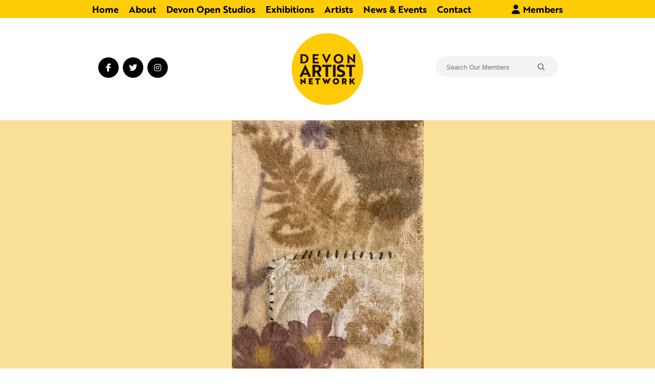

--- FILE ---
content_type: text/css
request_url: https://devonartistnetwork.co.uk/wp-content/plugins/blocks-wrapper/dist/blocks.style.build.css
body_size: -287
content:
.wp-block-btcr-blocks-container{position:relative;z-index:1}.wp-block-btcr-blocks-container .overlay{position:absolute;top:0;left:0;width:100%;height:100%;z-index:-1}.wp-block-btcr-blocks-container {margin-left: -50vw;width: calc(100vw - 8.1px);position: relative;margin-top: 30px;margin-bottom:  30px;left: 50%;padding:  30px 0;}


--- FILE ---
content_type: text/css
request_url: https://devonartistnetwork.co.uk/wp-content/plugins/Open-Studios/style.css?ver=0.5.9
body_size: 1473
content:
:root {
  --os-border-color: #ccc;
  --os-error-color: #ff0000;
  --os-background-light-color: #f1f1f1;
}
.os_wrapper {
  max-width: 100% !important;
  position: relative;
}
.os_profile_tabs {
  margin: 0;
  padding: 0;
  list-style: none;
  display: flex;
  border-bottom: 1px solid var(--os-border-color);
}

.os_profile_tabs a {
  display: block;
  padding: 10px 15px;
  margin: 0px 5px;
  text-decoration: none;
  color: #000;
  border: 1px solid var(--os-border-color);
  margin-bottom: -1px;
  background: var(--os-background-light-color);
  transition: background 0.1s ease-in-out;
}

.os_profile_tabs a.os_active {
  background: #fff;
  border-bottom: 1px solid #fff;
}

.os_profile_tabs a.os_disable_tab {
  pointer-events: none;
  opacity: 0.4;
}

.os_profile_tab_content {
  padding: 30px 15px;
  background: #fff;
  border: 1px solid var(--os-border-color);
  border-top: 0;
  display: grid;
}

.os_profile_tab_content > div {
  grid-row-start: 1;
  grid-column-start: 1;
  opacity: 0;
  pointer-events: none;
  transition: opacity 2s ease-in-out;
  z-index: -100;
  position: relative;
}

.os_profile_tab_content > div.os_disable_tab {
  pointer-events: none !important;
  opacity: 0.4 !important;
}

.os_profile_tab_content > div.os_active {
  opacity: 1;
  pointer-events: auto;
  z-index: 100;
}

.os_profile_tab_content > div.os_active:after {
  content: "Saving...";
  position: absolute;
  top: 0px;
  left: 0px;
  width: 100%;
  height: 100%;
  background: #fff;
  color: #000000;
  text-align: center;
  padding-top: 80px;
  box-sizing: border-box;
  animation: os_saving 2s normal forwards;
  -webkit-animation: os_saving 2s normal forwards;
  pointer-events: none;
  z-index: 1000;
  opacity: 0;
}

.os_profile_tab_content > div:first-child.os_active:after {
  animation: os_saving 0s normal forwards;
}

@keyframes os_saving {
  0% {
    opacity: 0;
  }
  2% {
    opacity: 1;
  }
  80% {
    opacity: 1;
  }
  100% {
    opacity: 0;
  }
}

.os_profile_buttons {
  display: flex;
  position: absolute;
  z-index: 1000;
  margin-top: 20px;
  right: 20px;
  gap: 5px;
}

.os_profile_buttons button[disabled] {
  opacity: 0.4;
  cursor: not-allowed;
}

.os_field {
  margin-bottom: 15px;
  display: grid;
  grid-template-columns: 1fr 3fr 2fr;
  grid-gap: 15px;
}

.os_instructions {
  position: relative;
}

.os_instructions .os_instructions_panel {
  display: none;
  position: absolute;
  top: 100%;
  left: 0;
  width: 100%;
  background: #fff;
  border: 1px solid var(--os-border-color);
  border-radius: 4px;
  padding: 20px;
  z-index: 1000;
  font-size: 0.8em;
  color: #999;
}

.os_instructions.os-open .os_instructions_panel {
  display: block;
}

.os_instructions .os_instructions_toggle {
  width: 20px;
  line-height: 20px;
  background: var(--os-border-color) ccc;
  color: transparent;
  padding: 0;
  cursor: pointer;
  border-radius: 50%;
  text-align: center;
}

.os_instructions .os_instructions_toggle:after {
  color: #000000;
  content: "i";
}

.os_instructions.os-open .os_instructions_toggle:after {
  content: "x";
}

.os_profile_title {
  margin: 0 0 15px 0;
}

.os_profile_intro {
  margin: 0 0 40px 0;
}

.os-map-view {
  max-width: 100% !important;
}

.os-map-view #os_map_large {
  width: 100%;
  height: 60vh;
  margin-top: 20px;
}

.os-payment-types,
.os-payment-methods {
  display: grid;
  grid-template-columns: 1fr;
  gap: 20px;
}

.os-payment-type label,
.os-payment-method label {
  display: block;
  background: var(--os-background-light-color);
  border: 2px solid var(--os-background-light-color);
  padding: 20px;
  transition: all 0.1s ease-in-out;
  cursor: pointer;
  opacity: 0.6;
}

.os-payment-type.disabled {
  opacity: 0.4;
  pointer-events: none;
}

.os-payment-type label h4,
.os-payment-method label h4 {
  margin: 0 0 10px 0;
}

.os-payment-type label h4 span {
  float: right;
}

.os-payment-type input[type="radio"],
.os-payment-method input[type="radio"] {
  display: none;
}

.os-payment-type input[type="radio"]:checked + label,
.os-payment-method input[type="radio"]:checked + label {
  border-color: var(--os-border-color);
  background: #ffffff;
  opacity: 1;
}

.os_field {
  margin-bottom: 15px;
  display: grid;
  grid-template-columns: 1fr 3fr;
  grid-gap: 15px;
}

.os_instructions {
  font-size: 0.8em;
  color: #999;
}

.os_field .os_instructions {
  grid-column: 2;
}

.os_field.os_error {
  position: relative;
  scroll-margin-top: 40px;
}

.os_field.os_error input,
.os_field.os_error select,
.os_field.os_error textarea,
.os_map_field.os_error input,
.os_map_field.os_error select,
.os_map_field.os_error textarea {
  border: 1px solid var(--os-error-color);
}

.os_field.os_error label,
.os_map_field.os_error label {
  color: var(--os-error-color);
}

.os_password_error {
  color: var(--os-error-color);
}

.os_box {
  padding: 20px;
  background: var(--os-background-light-color);
  border: 1px solid var(--os-border-color);
  margin-bottom: 20px;
}

.os_login {
  max-width: 300px;
  margin: 0 auto;
}

.os_login input,
.os_login select {
  box-sizing: border-box;
  width: 100%;
  margin-bottom: 20px;
}

.os_signup {
  max-width: 600px;
  margin: 0 auto;
}
.os_signup input,
.os_signup select {
  box-sizing: border-box;
  max-width: 60%;
  width: 100%;
}
.os_signup label {
  display: block;
}

.os_signup_field {
  margin-bottom: 20px;
}

.os-logout-wrapper {
  display: flex;
  justify-content: flex-end;
  margin: 20px 0;
}

.os_msg {
  padding: 20px;
  margin-bottom: 20px;
  border: 1px solid var(--os-border-color);
}

.os-filter {
  position: relative;
  background: var(--os-background-light-color);
}

.os-filter-label {
  padding: 5px 10px;
  cursor: pointer;
}

.os-filter-label:after {
  content: "▼";
  float: right;
}

.os-filter.os-open .os-filter-label:after {
  content: "▲";
}

.os-filter-holder {
  opacity: 0;
  pointer-events: none;
  position: absolute;
  width: 100%;
  transform: scaleY(0);
  transform-origin: top;
  transition: all 0.1s ease-in-out;
  background: var(--os-background-light-color);
}

.os-filter.os-open .os-filter-holder {
  opacity: 1;
  pointer-events: auto;
  transform: scaleY(1);
  transform-origin: top;
  z-index: 9000;
}

.os-filter-holder input[type="checkbox"] {
  display: none;
}

.os-filter-holder label {
  display: block;
  padding: 5px 10px;
  cursor: pointer;
  transition: all 0.1s ease-in-out;
  border-bottom: 1px solid var(--os-border-color);
}

.os-filter-holder input[type="checkbox"]:checked + label {
  color: #fff;
  background: #000;
}

.os-filter-actions {
  padding: 5px 10px;
}

.os-filter-actions a {
  float: right;
  font-size: 0.6em;
}

.os-transaction-table {
  width: 100%;
  border-collapse: collapse;
}

.os-transaction-table th {
  text-align: left;
  width: 20%;
}
.os-transaction-table th,
.os-transaction-table td {
  padding: 5px 10px;
}

.os_preview img {
  width: 150px;
  height: 150px;
  object-fit: cover;
  object-position: center;
}

.os_tandc_label {
  display: block;
  margin: 40px 0;
}

.os_tandc_label.os_error,
.os_tandc_label.os_error a {
  color: var(--os-error-color);
}

.os-payment-box {
  background: var(--os-background-light-color);
  padding: 20px 20px 40px 20px;
}

/* mobile media query */
@media (max-width: 768px) {
  .os_profile_tabs {
    display: block;
    border-bottom: 0;
  }
  .os_profile_tab_content {
    border-top: 1px solid var(--os-border-color);
    padding: 15px;
  }
  .os_profile_tab_content > div {
    grid-template-columns: 1fr;
  }
  .os_profile_tab_content > div.os_active {
    grid-template-columns: 1fr;
  }
  .os_profile_buttons {
    position: static;
    margin-top: 20px;
    margin-bottom: 20px;
  }
  .os_field {
    display: block;
    margin-bottom: 30px;
  }
  .os_field label {
    display: block;
  }
  .os_field input:not([type="checkbox"], [type="radio"]),
  .os_field select,
  .os_field textarea {
    width: 100%;
    box-sizing: border-box;
  }
  .os_radio {
    margin: 10px;
  }
  .os_radio label {
    display: inline-block;
  }
  .os_map_grid {
    grid-template-columns: 1fr !important;
  }
  #os_map {
    width: 100%;
    height: 300px;
  }
  .os_gallery {
    grid-template-columns: 1fr !important;
  }
}

/* Template */

.os-studio-wrapper {
  width: 100%;
  max-width: 100% !important;
}

.os-studio-single {
  padding: 100px 0;
}

.os-studio-grid {
  display: grid;
  grid-template-columns: repeat(4, 1fr);
  grid-gap: 20px;
}

.os-studio-box a {
  text-decoration: none;
}

.os-studio-box img {
  width: 100%;
  height: auto;
  aspect-ratio: 1/1;
  object-fit: cover;
  object-position: center;
}

.os-studio-meta {
  font-size: 0.8em;
  text-transform: uppercase;
}

.os-studio-header {
  display: grid;
  grid-template-columns: 8fr 1fr;
}

.os-studio-profile-image img {
  border-radius: 50%;
  width: 150px;
  height: auto;
}

.os-tab-content {
  display: grid;
  grid-template-columns: 1fr;
  grid-gap: 100px;
}

.os-label {
  font-weight: bold;
}

.os-studio-half {
  display: grid;
  grid-template-columns: 1fr 1fr;
  grid-gap: 20px;
}

.os-studio-gallery {
  display: grid;
  grid-template-columns: repeat(auto-fill, minmax(350px, 1fr));
  grid-gap: 20px;
}

.os-studio-gallery img {
  width: 100%;
  height: auto;
  aspect-ratio: 1/1;
  object-fit: cover;
  object-position: center;
}

.os-facilities {
  display: grid;
  grid-template-columns: repeat(auto-fill, minmax(150px, 1fr));
  grid-gap: 20px;
}

.os-facilities img {
  width: 50px;
  height: auto;
}

@media (max-width: 768px) {
  .os-studio-half {
    grid-template-columns: 1fr;
  }

  .os-studio-header {
    grid-template-columns: 1fr;
  }

  .os-studio-header > div:last-child {
    order: -1;
  }

  .os-studio-grid {
    grid-template-columns: 1fr;
  }
}


--- FILE ---
content_type: text/css
request_url: https://devonartistnetwork.co.uk/wp-content/themes/website/open-studios/custom.css?ver=6.8.3
body_size: -223
content:
:root {
  --os-border-color: #ccc;

  --os-error-color: #ff0000;

  --os-background-light-color: #f1f1f1;
}

.os_profile_text {
  margin: 80px auto;
  max-width: 600px;
  text-align: center;
}


--- FILE ---
content_type: text/css
request_url: https://devonartistnetwork.co.uk/wp-content/plugins/paid-member-subscriptions-unlimited/add-ons-basic/form-designs/css/pms-fd-form-style-1.css?ver=2.16.6
body_size: 7004
content:
/**************************************************/
/*  CONTAINER & LAYOUT SETTINGS
/**************************************************/

.edit-post-visual-editor .pms-form-design-wrapper .pms-billing-details,
.edit-post-visual-editor .pms-form-design-wrapper .pms-form-fields-wrapper {
    max-width: 100% !important;
}

#site-content {
    overflow: visible !important;
}

#site-content .entry-content div.elementor {
    max-width: 100% !important;
}

.pms-block-container {
    width: 100% !important;
}

.pms-form-design-wrapper {
    width: 100%;
}

.pms-form-design-wrapper .pms-field.disabled-field {
    opacity: 0.5;
    pointer-events: none;
}

h3.pms-mspu-form-heading {
    display: none;
}

.pms-form-design-wrapper * {
    box-sizing: border-box;
    font-family: 'Inter var', sans-serif;
}

.pms-form-design-wrapper ul {
    margin-top: 0;
    padding: 0;
}

.pms-form-design-wrapper li {
    margin: 0;
    list-style: none;
}

.pms-form-design-wrapper a {
    text-decoration: none;
}

.pms-form-design-wrapper a:focus {
    background: none;
    outline: none;
}

.pms-form-design-wrapper .pms-upgrade__message,
.pms-form-design-wrapper h3 {
    font-style: normal;
    font-weight: 500;
    font-size: 20px !important;
    line-height: 24px;
    color: #090A0B;
    margin-bottom: 30px;
}

.pms-form-design-wrapper h4 {
    font-style: normal;
    font-weight: 500;
    font-size: 16px;
    line-height: 24px;
    color: #090A0B;
    margin-bottom: 20px;
}

.pms-form-design-wrapper p.pms-field-description {
    font-style: normal;
    font-weight: 400;
    font-size: 14px;
    line-height: 18px;
    color: #6E7A86;
    padding-left: 5px;
    word-break: break-word;
}

.pms-form-design-wrapper .pms_field-errors-wrapper p {
    font-style: normal;
    font-weight: 400 !important;
    font-size: 15px !important;
    line-height: 20px;
    color: #C62828 !important;
    border: none;
    margin: 0;
    padding: 5px 0 0 0px;
}

.pms-form-design-wrapper.pms-group-dashboard > .pms_field-errors-wrapper p {
    padding: 0;
    margin-bottom: 10px;
}

.pms-form-design-wrapper #pms_ppe_confirm_payment {
    max-width: 600px;
    margin: 0 auto;
}

/**************************************************/
/*  FORM BUTTONS
/**************************************************/

.pms-form-design-wrapper .pms-group-dashboard a.pms-group-dashboard-go-back,
.pms-form-design-wrapper input[type="submit"],
.pms-form-design-wrapper #pms-apply-discount,
.pms-form-design-wrapper .pms-form-submit {
    height: 48px;
    border-radius: 4px !important;
    border: none;
    color: #FFFFFF !important;
    text-decoration: none;
    text-transform: none;
    padding: 0 15px;
    background: #1079F3;
    font-size: 16px;
    max-width: 100%;
    min-width: 150px;
}

.pms-form-design-wrapper--sidebar-showing .pms-group-dashboard input[type="submit"],
.pms-form-design-wrapper--sidebar-showing input[name="pms_edit_profile"],
.pms-form-design-wrapper--sidebar-showing input[name="pms_confirm_retry_payment_subscription"],
.pms-form-design-wrapper--sidebar-showing input[name="pms_change_subscription"],
.pms-form-design-wrapper--sidebar-showing input[name="pms_renew_subscription"],
.pms-form-design-wrapper--sidebar-showing input[name="pms_new_subscription"],
.pms-form-design-wrapper--sidebar-showing input[name="pms_register"],
.pms-form-design-wrapper--sidebar-showing #pms-paypal-connect {
    width: 410px;
}

.pms-form-design-wrapper .pms-group-dashboard a.pms-group-dashboard-go-back,
.pms-form-design-wrapper input[name="pms_redirect_back"] {
    width: 150px;
}

/* .pms-form-design-wrapper input[name="pms_redirect_back"]:not(#pms-cancel-subscription-form input[name="pms_redirect_back"], #pms-abandon-subscription-form input[name="pms_redirect_back"]) {
    margin-top: 40px;
} */

.pms-form-design-wrapper .pms-group-dashboard a.pms-group-dashboard-go-back:hover,
.pms-form-design-wrapper input[type="submit"]:hover,
.pms-form-design-wrapper #pms-apply-discount:hover {
    background: #2D8BF9;
    text-decoration: none !important;
    color: #FFFFFF !important;
    cursor: pointer;
}

.pms-form-design-wrapper input[type="submit"].pms-submit-disabled {
    cursor: wait !important;
}

.pms-form-design-wrapper .pms-group-dashboard a.pms-group-dashboard-go-back:focus,
.pms-form-design-wrapper input[type="submit"]:focus,
.pms-form-design-wrapper #pms-apply-discount:focus {
    outline: none;
    box-shadow: 0 0 4px #2D8BF9;
    border-radius: 4px;
    background: #2D8BF9;
    color: #FFFFFF;
}

.pms-form-design-wrapper .pms-group-dashboard a.pms-group-dashboard-go-back:disabled,
.pms-form-design-wrapper input[type="submit"]:disabled,
.pms-form-design-wrapper #pms-apply-discount:disabled,
.pms-form-design-wrapper .pms-form-submit:disabled {
    opacity: 0.7 !important;
}

/**************************************************/
/*  TEXT INPUT & TEXTAREA FIELDS
/**************************************************/

.pms-form-design-wrapper #pms-members-table .pms-members-table__search,
.pms-form-design-wrapper .pms-group-dashboard form#pms-invite-members,
.pms-form-design-wrapper#pms_login p.login-username,
.pms-form-design-wrapper#pms_login p.login-password,
.pms-form-design-wrapper .pms-field:not(.pms-field-subscriptions, .pms-field-type-heading, .pms-gdpr-field, .beehive, #pms-recaptcha-login-wrapper, #pms-recaptcha-recover_password-wrapper) {
    display: block;
    position: relative;
    box-sizing: border-box;
    padding: 0;
    width: 100%;
    margin: 0 auto 24px auto;
    min-height: 56px;
    max-width: 100%;
}

.pms-form-design-wrapper .pms-field.pms-billing-city,
.pms-form-design-wrapper .pms-field.pms-billing-first-name,
.pms-form-design-wrapper .pms-field.pms-first-name-field {
    width: calc( 100% / 2 - 15px );
    float: left;
}

.pms-form-design-wrapper .pms-field.pms-billing-zip,
.pms-form-design-wrapper .pms-field.pms-billing-last-name,
.pms-form-design-wrapper .pms-field.pms-last-name-field {
    width: calc( 100% / 2 - 15px );
    float: right;
}

.pms-form-design-wrapper .pms-field.pms-billing-country,
.pms-form-design-wrapper .pms-field.pms-billing-email,
.pms-form-design-wrapper .pms-field.pms-pass1-field {
    clear: both;
}


.pms-form-design-wrapper #pms-subscription-plans-discount input#pms_subscription_plans_discount_code::placeholder {
    opacity: 0;
}

.pms-form-design-wrapper .pms-group-dashboard form#pms-invite-members label,
.pms-form-design-wrapper#pms_login p.login-username label,
.pms-form-design-wrapper#pms_login p.login-password label,
.pms-form-design-wrapper #pms-subscription-plans-discount label,
.pms-form-design-wrapper .pms-field:not(.pms-field-subscriptions, .pms-gdpr-field, .pms-field-type-card_expiration_date) label {
    position: absolute;
    left: 0;
    top: 0;
    width: auto;
    padding: 0 15px;
    line-height: 56px;
    font-style: normal;
    font-weight: 400;
    font-size: 16px;
    color: #6E7A86;
    pointer-events: none;
    text-indent: 0 !important;
}

.pms-form-design-wrapper .pms-group-dashboard form#pms-invite-members label.active,
.pms-form-design-wrapper#pms_login p.login-username label.active,
.pms-form-design-wrapper#pms_login p.login-password label.active,
.pms-form-design-wrapper #pms-subscription-plans-discount label.active,
.pms-form-design-wrapper .pms-field:not(.pms-field-subscriptions) label.active {
    margin: 0;
    top: 0;
    font-size: 12px;
    transition: all ease-in-out 50ms;
    line-height: 30px;
}

.pms-form-design-wrapper .pms-group-dashboard form#pms-invite-members label.focused,
.pms-form-design-wrapper#pms_login p.login-username label.focused,
.pms-form-design-wrapper#pms_login p.login-password label.focused,
.pms-form-design-wrapper #pms-subscription-plans-discount label.focused,
.pms-form-design-wrapper .pms-field:not(.pms-field-subscriptions) label.focused {
    color: #1079F3!important;
}

.pms-form-design-wrapper #pms-members-table .pms-members-table__search input,
.pms-form-design-wrapper#pms_login p.login-username input,
.pms-form-design-wrapper#pms_login p.login-password input,
.pms-form-design-wrapper #pms-subscription-plans-discount input#pms_subscription_plans_discount_code,
.pms-form-design-wrapper #pms-stripe-credit-card-details,
.pms-form-design-wrapper .pms-field:not(.pms-field-subscriptions) input[type=text]:not(.chosen-search input),
.pms-form-design-wrapper .pms-field input[type=password] {
    width: 100% !important;
    max-width: 100%;
    background: #FFFFFF;
    box-shadow: none;
    outline: none;
    border: 1px solid #CFD4DE;
    border-radius: 4px;
    font-style: normal;
    font-weight: 400;
    font-size: 16px;
    color: #090A0B;
    height: 56px;
}

.pms-form-design-wrapper#pms_login p.login-username input,
.pms-form-design-wrapper#pms_login p.login-password input,
.pms-form-design-wrapper #pms-subscription-plans-discount input#pms_subscription_plans_discount_code,
.pms-form-design-wrapper .pms-field:not(.pms-field-subscriptions) input[type=text]:not(.chosen-search input),
.pms-form-design-wrapper .pms-field input[type=password] {
    padding: 15px 15px 0 15px !important;
}

.pms-form-design-wrapper .pms-group-dashboard form#pms-invite-members textarea,
.pms-form-design-wrapper .pms-field textarea {
    width: 100% !important;
    max-width: 100%;
    background: #FFFFFF;
    box-shadow: none;
    outline: none;
    border: 1px solid #CFD4DE;
    border-radius: 4px;
    font-style: normal;
    font-weight: 400;
    font-size: 16px;
    color: #090A0B;
    height: 150px;
    padding: 25px 15px;
}

.pms-form-design-wrapper #pms-stripe-credit-card-details {
    padding: 0 15px;
    display: flex;
    flex-direction: row;
    flex-wrap: wrap;
    align-items: center;
    cursor: text;
}

.pms-form-design-wrapper #pms-stripe-credit-card-details .__PrivateStripeElement {
    width: 100%;
}

/* discount code field */
.pms-form-design-wrapper #pms-subscription-plans-discount {
    display: flex;
    flex-direction: row;
    flex-wrap: wrap;
    align-items: center;
    justify-content: space-between;
    position: relative;
    width: 100%;
    margin-bottom: 30px;
}

.pms-form-design-wrapper #pms-subscription-plans-discount input#pms_subscription_plans_discount_code {
    flex-basis: 70%;
}

.pms-form-design-wrapper #pms-subscription-plans-discount input#pms-apply-discount {
    flex-basis: 25%;
}

.pms-form-design-wrapper #pms-subscription-plans-discount-messages-wrapper {
    border: 1px solid #CFD4DE;
    border-radius: 4px;
    background-color: #FFFFFF;
    margin-bottom: 30px;
    padding: 10px 20px;
}

.pms-form-design-wrapper #pms-subscription-plans-discount-messages-loading,
.pms-form-design-wrapper #pms-subscription-plans-discount-messages {
    font-style: normal;
    font-weight: 400;
    font-size: 16px;
    pointer-events: none;
    line-height: 24px;
    display: flex;
    flex-direction: row;
    justify-content: flex-start;
    align-items: center;
    gap: 10px;
}

.pms-form-design-wrapper #pms-subscription-plans-discount-messages-loading {
    color: #6E7A86;
}

.pms-form-design-wrapper #pms-subscription-plans-discount-messages-loading:before {
    content: url("data:image/svg+xml,<svg xmlns='http://www.w3.org/2000/svg' width='24px' height='24px' viewBox='0 0 24 24'><path d='M21,10.12H14.22L16.96,7.3C14.23,4.6 9.81,4.5 7.08,7.2C4.35,9.91 4.35,14.28 7.08,17C9.81,19.7 14.23,19.7 16.96,17C18.32,15.65 19,14.08 19,12.1H21C21,14.08 20.12,16.65 18.36,18.39C14.85,21.87 9.15,21.87 5.64,18.39C2.14,14.92 2.11,9.28 5.62,5.81C9.13,2.34 14.76,2.34 18.27,5.81L21,3V10.12M12.5,8V12.25L16,14.33L15.28,15.54L11,13V8H12.5Z' fill='rgb(110, 122, 134)'/></svg>");
    height: 24px;
}

.pms-form-design-wrapper #pms-subscription-plans-discount-messages.pms-discount-success {
    color: #558B2F;
}

.pms-form-design-wrapper #pms-subscription-plans-discount-messages.pms-discount-success:before {
    content: url("../icons/success-icon.svg");
    height: 24px;
}

.pms-form-design-wrapper #pms-subscription-plans-discount-messages.pms-discount-error {
    color: #C62828;
}

.pms-form-design-wrapper #pms-subscription-plans-discount-messages.pms-discount-error:before {
    content: url("../icons/error-icon.svg");
    height: 24px;
}

.pms-form-design-wrapper #pms-subscription-plans-discount-messages-wrapper:has(.pms-discount-success) {
    border-color: #558B2F;
}

.pms-form-design-wrapper #pms-subscription-plans-discount-messages-wrapper:has(.pms-discount-error) {
    border-color: #C62828;
}

/* PWYW price input field */
.pms-form-design-wrapper .pms-subscription-plan-price input.pms_pwyw_pricing {
    min-width: 60px;
    display: inline-block;
    background: #FFFFFF;
    box-shadow: none;
    outline: none;
    border: 1px solid #CFD4DE;
    border-radius: 4px;
    font-style: normal;
    font-weight: 400;
    font-size: 15px;
    line-height: 20px;
    color: #090A0B;
    text-align: center;
    padding: 0;
    margin: 0;
    min-height: 22px !important;
}

.pms-form-design-wrapper #pms-members-table .pms-members-table__search input:hover,
.pms-form-design-wrapper .pms-group-dashboard form#pms-invite-members textarea:hover,
.pms-form-design-wrapper .pms-field textarea:hover,
.pms-form-design-wrapper#pms_login p.login-username input:hover,
.pms-form-design-wrapper#pms_login p.login-password input:hover,
.pms-form-design-wrapper .pms-subscription-plan-price input.pms_pwyw_pricing:hover,
.pms-form-design-wrapper #pms-subscription-plans-discount input#pms_subscription_plans_discount_code:hover,
.pms-form-design-wrapper #pms-stripe-credit-card-details:hover,
.pms-form-design-wrapper .pms-field:not(.pms-field-subscriptions) input[type=text]:hover,
.pms-form-design-wrapper .pms-field input[type=password]:hover {
    border: 1px solid #6E7A86 !important;
}

.pms-form-design-wrapper #pms-members-table .pms-members-table__search input:focus,
.pms-form-design-wrapper .pms-group-dashboard form#pms-invite-members textarea:focus,
.pms-form-design-wrapper .pms-field textarea:focus,
.pms-form-design-wrapper#pms_login p.login-username input:focus,
.pms-form-design-wrapper#pms_login p.login-password input:focus,
.pms-form-design-wrapper .pms-subscription-plan-price input.pms_pwyw_pricing:focus,
.pms-form-design-wrapper #pms-subscription-plans-discount input#pms_subscription_plans_discount_code:focus,
.pms-form-design-wrapper #pms-stripe-credit-card-details:focus,
.pms-form-design-wrapper .pms-field:not(.pms-field-subscriptions) input[type=text]:focus,
.pms-form-design-wrapper .pms-field input[type=password]:focus {
    border: 1px solid #1079F3 !important;
}

.pms-form-design-wrapper .pms-field.pms-field-error textarea,
.pms-form-design-wrapper .pms-field.pms-field-error:not(.pms-field-subscriptions) input[type=text],
.pms-form-design-wrapper .pms-field.pms-field-error input[type=password] {
    border: 1px solid #C62828 !important;
}

.pms-form-design-wrapper .pms-field.pms-field-error:not(.pms-field-subscriptions, .pms-gdpr-field) label {
    color: #C62828 !important;
}


.pms-form-design-wrapper #pms-members-table thead .cell-1:hover,
.pms-form-design-wrapper #pms-members-table thead .cell-2:hover,
.pms-form-design-wrapper #pms-members-table thead .cell-3:hover {
    text-decoration: none;
}


/**************************************************/
/*  SELECT FIELDS
/**************************************************/

.pms-form-design-wrapper #pms-credit-card-information .pms-field-type-card_expiration_date select,
.pms-form-design-wrapper #pms-stripe-connect .pms-field-type-card_expiration_date select,
.pms-form-design-wrapper .pms-field .chosen-container .chosen-single,
.pms-form-design-wrapper .pms-field.pms-field-type-select select,
.pms-form-design-wrapper .pms-field.pms-field-type-select_state select {
    background-color: #FFFFFF !important;
    background-image: none;
    box-shadow: none;
    outline: none;
    border: 1px solid #CFD4DE;
    border-radius: 4px;
    font-style: normal;
    font-weight: 400;
    font-size: 16px;
    color: #090A0B;
    height: 56px;
}

.pms-form-design-wrapper .pms-field .chosen-container .chosen-single,
.pms-form-design-wrapper .pms-field.pms-field-type-select select,
.pms-form-design-wrapper .pms-field.pms-field-type-select_state select {
    width: 100%;
}

.pms-form-design-wrapper #pms-credit-card-information .pms-field-type-card_expiration_date select#pms_card_exp_month,
.pms-form-design-wrapper #pms-stripe-connect .pms-field-type-card_expiration_date select#pms_card_exp_month {
    width: 15%;
    margin-right: 5%;
    text-align: center;
}

.pms-form-design-wrapper #pms-credit-card-information .pms-field-type-card_expiration_date select#pms_card_exp_year,
.pms-form-design-wrapper #pms-stripe-connect .pms-field-type-card_expiration_date select#pms_card_exp_year {
    width: 30%;
    margin-left: 5%;
    text-align: center;
}

.pms-form-design-wrapper #pms-credit-card-information .pms-field-type-card_expiration_date select:hover,
.pms-form-design-wrapper #pms-stripe-connect .pms-field-type-card_expiration_date select:hover,
.pms-form-design-wrapper .pms-field .chosen-container:not(.chosen-container-active) .chosen-single:hover,
.pms-form-design-wrapper .pms-field.pms-field-type-select select:hover,
.pms-form-design-wrapper .pms-field.pms-field-type-select_state select:hover {
    border: 1px solid #6E7A86 !important;
}

.pms-form-design-wrapper #pms-credit-card-information .pms-field-type-card_expiration_date select:focus,
.pms-form-design-wrapper #pms-stripe-connect .pms-field-type-card_expiration_date select:focus,
.pms-form-design-wrapper .pms-field .chosen-container-active .chosen-single,
.pms-form-design-wrapper .pms-field.pms-field-type-select select:focus,
.pms-form-design-wrapper .pms-field.pms-field-type-select_state select:focus {
    border: 1px solid #1079F3 !important;
}

.pms-form-design-wrapper .pms-field.pms-field-type-select select,
.pms-form-design-wrapper .pms-field.pms-field-type-select_state select {
    padding: 15px 15px 0 15px !important;
}

.pms-form-design-wrapper .pms-field .chosen-container .chosen-single {
    line-height: 56px;
    padding: 5px 15px 0 15px
}

.pms-form-design-wrapper .pms-field .chosen-container-single .chosen-single div b {
    background-position-y: 17px;
}

.pms-form-design-wrapper .pms-field .chosen-container-active.chosen-with-drop .chosen-single div b {
    background-position: -16px 17px;
}

.pms-form-design-wrapper .pms-field.pms-field-type-select label,
.pms-form-design-wrapper .pms-field.pms-field-type-select_state label {
    z-index: 999;
}

.pms-form-design-wrapper .pms-field .chosen-container .chosen-single.chosen-default span {
    display: none;
}


/**************************************************/
/*  INPUTS TYPE CHECKBOX
/**************************************************/

.pms-form-design-wrapper .pms-gdpr-field,
.pms-form-design-wrapper .mc4wp-checkbox-paid-member-subscriptions,
.pms-form-design-wrapper .pms-subscription-plan-auto-renew {
    padding-bottom: 0;
    margin: 0 0 20px 0;
}

.pms-form-design-wrapper#pms_login p.login-remember {
    padding-bottom: 0;
    margin: 0 0 24px 0;
}

.pms-form-design-wrapper#pms_login p.login-remember label,
.pms-form-design-wrapper .pms-gdpr-field label,
.pms-form-design-wrapper .mc4wp-checkbox-paid-member-subscriptions label,
.pms-form-design-wrapper .pms-subscription-plan-auto-renew label {
    width: auto;
    margin: 0 !important;
    padding: 0 !important;
    cursor: pointer;
    font-style: normal;
    font-weight: 400;
    font-size: 16px;
    line-height: 20px;
    color: #6E7A86;
    word-break: break-word;
}

.pms-form-design-wrapper .pms-gdpr-field label a,
.pms-form-design-wrapper .mc4wp-checkbox-paid-member-subscriptions label a {
    font-size: 16px !important;
}

.pms-form-design-wrapper#pms_login p.login-remember input[type="checkbox"],
.pms-form-design-wrapper .pms-gdpr-field input[type="checkbox"],
.pms-form-design-wrapper .mc4wp-checkbox-paid-member-subscriptions input[type="checkbox"],
.pms-form-design-wrapper .pms-subscription-plan-auto-renew input[type="checkbox"] {
    appearance: none;
    content: ' ';
    box-sizing: border-box;
    border: 2px solid #6E7A86;
    border-radius: 2px;
    width: 18px !important;
    height: 18px !important;
    min-width: 18px !important;
}

.pms-form-design-wrapper#pms_login p.login-remember input[type="checkbox"],
.pms-form-design-wrapper .pms-subscription-plan-auto-renew input[type="checkbox"] {
    top: 0;
}

.pms-form-design-wrapper .pms-gdpr-field input[type="checkbox"] {
    padding: 0 !important;
    top: 0;
}

.pms-form-design-wrapper .mc4wp-checkbox-paid-member-subscriptions input[type="checkbox"] {
    margin-bottom: -1px;
    margin-right: 7px;
}

.pms-form-design-wrapper#pms_login p.login-remember input[type="checkbox"]:checked,
.pms-form-design-wrapper .pms-gdpr-field input[type="checkbox"]:checked,
.pms-form-design-wrapper .mc4wp-checkbox-paid-member-subscriptions input[type="checkbox"]:checked,
.pms-form-design-wrapper .pms-subscription-plan-auto-renew input[type="checkbox"]:checked {
    content: url("data:image/svg+xml,<svg style='color: white' xmlns='http://www.w3.org/2000/svg' width='18' height='18' fill='currentColor' class='bi bi-check' viewBox='0 0 16 16'> <path d='M10.97 4.97a.75.75 0 0 1 1.07 1.05l-3.99 4.99a.75.75 0 0 1-1.08.02L4.324 8.384a.75.75 0 1 1 1.06-1.06l2.094 2.093 3.473-4.425a.267.267 0 0 1 .02-.022z' fill='white'></path> </svg>");
    background: #1079F3;
    border: none;
}

.pms-form-design-wrapper#pms_login p.login-remember input[type="checkbox"]:hover,
.pms-form-design-wrapper .pms-gdpr-field input[type="checkbox"]:hover,
.pms-form-design-wrapper .mc4wp-checkbox-paid-member-subscriptions input[type="checkbox"]:hover,
.pms-form-design-wrapper .pms-subscription-plan-auto-renew input[type="checkbox"]:hover {
    border-color: #1079F3;
}

.pms-form-design-wrapper#pms_login p.login-remember input[type="checkbox"]:checked:disabled,
.pms-form-design-wrapper .pms-gdpr-field input[type="checkbox"]:checked:disabled,
.pms-form-design-wrapper .mc4wp-checkbox-paid-member-subscriptions input[type="checkbox"]:checked:disabled,
.pms-form-design-wrapper .pms-subscription-plan-auto-renew input[type="checkbox"]:checked:disabled {
    background: #6E7A86;
}

.pms-form-design-wrapper#pms_login p.login-remember input[type="checkbox"]:focus,
.pms-form-design-wrapper .pms-gdpr-field input[type="checkbox"]:focus,
.pms-form-design-wrapper .mc4wp-checkbox-paid-member-subscriptions input[type="checkbox"]:focus,
.pms-form-design-wrapper .pms-subscription-plan-auto-renew input[type="checkbox"]:focus {
    border-color:  #1079F3 !important;
    outline: none;
    box-shadow: inset 0 0 4px #1079F3, 0 0 4px #1079F3;
}


/**************************************************/
/*  Subscription Plans List --> RADIO INPUTS
/**************************************************/

.pms-form-design-wrapper .pms-subscription-plan input[type="radio"] {
    appearance: none;
    outline: none;
    background-color: #FFFFFF;
    min-width: 20px !important;
    width: 20px !important;
    height: 20px !important;
    border: 2px solid #6E7A86;
    border-radius: 50%;
    margin:  1px 10px 0 0;
    padding: 0 !important;
}

.pms-form-design-wrapper .pms-subscription-plan input[type="radio"]:checked {
    background: #1079F3;
    border-color: #1079F3;
    box-shadow: inset 0 0 0 3px #ffffff;
}

.pms-form-design-wrapper .pms-subscription-plan input[type="radio"]:checked:disabled {
    background: #6E7A86;
}

.pms-form-design-wrapper .pms-subscription-plan input[type="radio"]:hover {
    border-color: #1079F3;
}

.pms-form-design-wrapper .pms-subscription-plan input[type="radio"]:focus {
    border-color: #1079F3;
    box-shadow: inset 0 0 0 3px #ffffff, 0 0 4px #1079F3;
}


/**************************************************/
/*  Subscription Plans List
/**************************************************/

.pms-form-design-wrapper .pms-subscription-plan label {
    background: #FFFFFF;
    border: 1px solid #CFD4DE;
    border-radius: 4px;
    padding: 15px;
    min-height: 52px;
    position: relative;
    font-style: normal;
    font-weight: 400;
    font-size: 16px;
    line-height: 22px;
    color: #6E7A86;
    display: flex;
    flex-direction: row;
    flex-wrap: wrap;
    align-items: flex-start;
    justify-content: flex-start;
    gap: 5px;
}

.pms-subscription-plan-sign-up-fee:empty,
.pms-subscription-plan-trial:empty {
    display: none;
}

.pms-subscription-plan-sign-up-fee,
.pms-subscription-plan-trial {
    padding-top: 10px;
}

.pms-form-design-wrapper .pms-subscription-plan label.selected,
.pms-form-design-wrapper .pms-subscription-plan label:hover {
    border-color: #1079F3;
}

.pms-form-design-wrapper .pms-subscription-plan .pms-subscription-plan-description {
    font-weight: 400;
    font-size: 14px;
    line-height: 18px;
    color: #6E7A86;
    margin-left: 10px;
    margin-top: 5px;
}

.pms-form-design-wrapper .pms-subscription-plan label .pms-subscription-plan-name {
    flex-basis: 45%;
    margin-right: 10px;
}

.pms-form-design-wrapper .pms-subscription-plan label .pms-subscription-plan-price {
    flex-basis: 40%;
    text-align: right;
    display: flex;
    flex-grow: 1;
    align-items: center;
    justify-content: flex-end;
    flex-wrap: wrap;
    gap: 5px;
}

.pms-form-design-wrapper .pms-subscription-plan label .pms-subscription-plan-billing-cycles.pms-full-width {
    flex-basis: 100%;
}


.pms-form-design-wrapper .pms-subscription-plan label .pms-subscription-plan-name,
.pms-form-design-wrapper .pms-subscription-plan label .pms-subscription-plan-price {
    font-weight: 500;
    color: #090A0B;
}

.pms-form-design-wrapper .pms-subscription-plan label.selected .pms-subscription-plan-name {
    color: #1079F3;
}

.pms-form-design-wrapper .pms-subscription-plan-price > .pms-divider:first-child {
    display: none;
}

.pms-form-design-wrapper .pms-subscription-plan label > span.pms-subscription-plan-price + span:empty + span:empty + span:not(.pms-subscription-plan-name, .pms-subscription-plan-price)::first-letter,
.pms-form-design-wrapper .pms-subscription-plan label > span.pms-subscription-plan-price + span:empty + span:not(.pms-subscription-plan-name, .pms-subscription-plan-price)::first-letter,
.pms-form-design-wrapper .pms-subscription-plan label > span.pms-subscription-plan-price + span:not(.pms-subscription-plan-name, .pms-subscription-plan-price)::first-letter  {
    text-transform: uppercase;
}


/**************************************************/
/*  "Your Purchase" TABLE
/**************************************************/

.pms-form-design-wrapper .pms-price-breakdown__holder {
    background: #FFFFFF;
    border: 1px solid #CFD4DE;
    border-radius: 4px;
}

.pms-form-design-wrapper .pms-price-breakdown__holder h3 {
    margin-top: 0;
}

.pms-form-design-wrapper .pms-price-breakdown__holder .pms-price-breakdown table tbody tr td,
.pms-form-design-wrapper .pms-price-breakdown__holder .pms-price-breakdown table tbody tr,
.pms-form-design-wrapper .pms-price-breakdown__holder .pms-price-breakdown table tbody,
.pms-form-design-wrapper .pms-price-breakdown__holder .pms-price-breakdown table {
    border: none !important;
}

.pms-form-design-wrapper .pms-price-breakdown__holder .pms-price-breakdown table tbody tr td.pms-value {
    text-align: right;
}

.pms-form-design-wrapper .pms-price-breakdown__holder .pms-price-breakdown table tbody tr td.pms-subtotal__value,
.pms-form-design-wrapper .pms-price-breakdown__holder .pms-price-breakdown table tbody tr td.pms-subtotal__label,
.pms-form-design-wrapper .pms-price-breakdown__holder .pms-price-breakdown table tbody tr td.pms-tax__value,
.pms-form-design-wrapper .pms-price-breakdown__holder .pms-price-breakdown table tbody tr td.pms-tax__label {
    font-style: normal;
    font-weight: 500;
    font-size: 16px;
    line-height: 24px;
    color: #6E7A86;
    background: #FFFFFF;
}

.pms-form-design-wrapper .pms-price-breakdown__holder .pms-price-breakdown table tbody tr td.pms-total__value,
.pms-form-design-wrapper .pms-price-breakdown__holder .pms-price-breakdown table tbody tr td.pms-total__label {
    font-style: normal;
    font-weight: 500;
    font-size: 16px;
    line-height: 24px;
    color: #090A0B;
    background: #FFFFFF;
}

.pms-form-design-wrapper .pms-price-breakdown__holder .pms-price-breakdown table tbody tr {
    display: flex;
    flex-direction: row;
    justify-content: space-between;
    margin-bottom: 10px;
}

.pms-form-design-wrapper .pms-price-breakdown__holder .pms-price-breakdown table tbody tr:last-of-type {
    margin-bottom: 0;
    margin-top: 25px;
    padding-top: 25px;
    border-top: 1px solid #CFD4DE !important;
}

.pms-form-design-wrapper .pms-price-breakdown__holder .pms-price-breakdown table {
    margin-bottom: 0;
    width: 100%;
}

.pms-form-design-wrapper .pms-price-breakdown__holder .pms-price-breakdown table tbody tr td {
    padding: 0;
}


/**************************************************/
/*  Payment Method Options
/**************************************************/

.pms-form-design-wrapper #pms-paygates-inner {
    justify-content: space-evenly;
}

.pms-form-design-wrapper #pms-paygates-inner > label {
    border-radius: 4px;
}

.pms-form-design-wrapper #pms-paygates-inner input + span {
    border-radius: 4px;
}

.pms-form-design-wrapper #pms-paygates-inner input + span:hover,
.pms-form-design-wrapper #pms-paygates-inner input:checked + span {
    border-color: #1079F3;
}

/**************************************************/
/*  Delete Account
/**************************************************/

.pms-form-design-wrapper .pms-field label[for="pms-delete-account"] {
    position: inherit !important;
    display: flex;
    flex-direction: column;
    justify-content: center;
    align-items: flex-start;
    gap: 20px;
    font-weight: 500 !important;
    font-size: 20px !important;
    line-height: 24px !important;
    color: #090A0B !important;
    padding: 0 !important;
    margin-top: 50px;
}

.pms-form-design-wrapper input#pms-delete-account {
    background: #e76054;
    width: 150px;
    height: 48px;
    border-radius: 4px !important;
    color: #FFFFFF !important;
    text-decoration: none;
    text-transform: none;
    padding: 0 15px;
    font-size: 16px;
    pointer-events: all;
    cursor: pointer;
    border: none;
}
.pms-form-design-wrapper input#pms-delete-account:hover {
    background: #ec6d61;
}

.pms-form-design-wrapper input#pms-delete-account:focus {
    background: #ec6d61;
}


/**************************************************/
/*  Account --> Subscriptions
/**************************************************/

.pms-form-design-wrapper .pms-account-navigation {
    margin-bottom: 45px;
    position: relative;
}

.pms-form-design-wrapper .pms-account-navigation ul {
    display: flex;
    flex-direction: row;
    align-items: center;
    justify-content: flex-start;
    gap: 40px;
    border-bottom: 3px solid #CFD4DE;
}

.pms-form-design-wrapper .pms-account-navigation ul li {
    padding-bottom: 10px;
}

.pms-form-design-wrapper .pms-account-navigation ul li a {
    font-style: normal;
    font-weight: 500;
    font-size: 20px;
    line-height: 24px;
    color: #6E7A86;
    padding-bottom: 13px;
}

.pms-form-design-wrapper .pms-account-navigation ul li.pms-account-navigation-link:not(.pms-account-navigation-link--logout) a:hover,
.pms-form-design-wrapper .pms-account-navigation ul li a.pms-account-navigation-link--active {
    color: #1079F3;
    box-shadow: 0 3px 0 0 currentColor !important;
}

.pms-form-design-wrapper table.pms-account-subscription-details-table,
.pms-form-design-wrapper table.pms-account-subscription-details-table tr,
.pms-form-design-wrapper table.pms-account-subscription-details-table tr td {
    border: none;
}

.pms-form-design-wrapper table.pms-account-subscription-details-table {
    margin-bottom: 60px;
}

.pms-form-design-wrapper table.pms-account-subscription-details-table:last-of-type {
    margin-bottom: 80px;
}

.pms-form-design-wrapper table.pms-account-subscription-details-table tr {
    display: flex;
    flex-direction: row;
    align-items: center;
    justify-content: flex-start;
    margin-bottom: 15px;
}

.pms-form-design-wrapper table.pms-account-subscription-details-table tr td {
    font-style: normal;
    font-size: 16px;
    line-height: 24px;
    color: #090A0B;
    background-color: transparent;
}

.pms-form-design-wrapper table.pms-account-subscription-details-table tr td:first-of-type {
    min-width: 180px;
    font-weight: 400;
}

.pms-form-design-wrapper table.pms-account-subscription-details-table tr td:last-of-type {
    font-weight: 500;
}

.pms-form-design-wrapper table.pms-account-subscription-details-table tr.pms-account-subscription-details-table__status td:last-of-type {
    border-radius: 20px;
    padding: 3px 16px;
    font-size: 14px;
}

.pms-form-design-wrapper table.pms-account-subscription-details-table tr.pms-account-subscription-details-table__status td.status-active {
    background: rgba(104, 159, 56, 0.15);
    border: 1px solid #558B2F;
    color: #558B2F;
}

.pms-form-design-wrapper table.pms-account-subscription-details-table tr.pms-account-subscription-details-table__status td.status-pending {
    background: rgba(72, 114, 155, 0.15);
    border: 1px solid #48729b;
    color: #48729b;
}

.pms-form-design-wrapper table.pms-account-subscription-details-table tr.pms-account-subscription-details-table__status td.status-canceled {
    background: rgba(206, 124, 0, 0.15);
    border: 1px solid #ce7c00;
    color: #ce7c00;
}

.pms-form-design-wrapper table.pms-account-subscription-details-table tr.pms-account-subscription-details-table__status td.status-expired {
    background: rgba(198, 40, 40, 0.15);
    border: 1px solid #C62828;
    color: #C62828;
}

.pms-form-design-wrapper table.pms-account-subscription-details-table tr td a {
    color: #1079F3;
    text-decoration: none;
}

.pms-form-design-wrapper table.pms-account-subscription-details-table tr.pms-account-subscription-details-table__actions {
    margin-top: 30px;
    padding-top: 30px;
    border-top: 1px solid #CFD4DE;
}

.pms-form-design-wrapper table.pms-account-subscription-details-table tr.pms-account-subscription-details-table__actions td:first-of-type {
    display: none;
}

.pms-form-design-wrapper .pms-account-navigation ul li.pms-account-navigation-link--logout {
    position: absolute;
    right: 0;
}

.pms-form-design-wrapper .pms-account-navigation ul li.pms-account-navigation-link--logout a,
.pms-form-design-wrapper table.pms-account-subscription-details-table tr.pms-account-subscription-details-table__actions td:last-of-type .pms-account-subscription-action-link {
    display: inline-flex;
    align-items: center;
    justify-content: center;
    gap: 10px;
    padding: 5px 15px;
    height: 40px;
    text-decoration: none;
    font-size: 14px;
    font-weight: 600;
    border: 1px solid #1079F3 !important;
    border-radius: 4px;
    color: #1079F3;
    margin: 0;
}

.pms-form-design-wrapper table.pms-account-subscription-details-table tr.pms-account-subscription-details-table__actions td:last-of-type {
    display: flex;
    flex-direction: row;
    flex-wrap: wrap;
    align-items: center;
    justify-content: flex-start;
    gap: 10px;
}

.pms-form-design-wrapper table.pms-account-subscription-details-table tr.pms-account-subscription-details-table__actions td:last-of-type span.pms-account-subscription-action-link {
    opacity: 0.5;
}

.pms-form-design-wrapper .pms-account-navigation ul li.pms-account-navigation-link--logout a:hover,
.pms-form-design-wrapper table.pms-account-subscription-details-table tr.pms-account-subscription-details-table__actions td:last-of-type a.pms-account-subscription-action-link:hover {
    background: #2D8BF9 !important;
    text-decoration: none!important;
    border: 1px solid #2D8BF9!important;
    color: #FFFFFF !important;
    cursor: pointer;
}

.pms-form-design-wrapper .pms-account-navigation ul li.pms-account-navigation-link--logout a:focus,
.pms-form-design-wrapper table.pms-account-subscription-details-table tr.pms-account-subscription-details-table__actions td:last-of-type a.pms-account-subscription-action-link:focus {
    outline: none;
    border: 1px solid #2D8BF9 !important;
    box-shadow: 0 0 4px #2D8BF9;
    background: #2D8BF9 !important;
    color: #FFFFFF !important;
}

.pms-form-design-wrapper table.pms-account-subscription-details-table tr.pms-account-subscription-details-table__actions td:last-of-type .pms-account-subscription-action-link__change:before {
    content: url("../icons/subscription-change-icon-blue.svg");
    height: 20px;
    color: red;
}

.pms-form-design-wrapper table.pms-account-subscription-details-table tr.pms-account-subscription-details-table__actions td:last-of-type .pms-account-subscription-action-link__renew:before {
    content: url("../icons/subscription-renew-icon-blue.svg");
    height: 20px;
}

.pms-form-design-wrapper table.pms-account-subscription-details-table tr.pms-account-subscription-details-table__actions td:last-of-type .pms-account-subscription-action-link__retry:before {
    content: url("../icons/subscription-retry-icon-blue.svg");
    height: 24px;
}

.pms-form-design-wrapper table.pms-account-subscription-details-table tr.pms-account-subscription-details-table__actions td:last-of-type .pms-account-subscription-action-link__cancel:before {
    content: url("../icons/subscription-cancel-icon-blue.svg");
    height: 21px;
}

.pms-form-design-wrapper table.pms-account-subscription-details-table tr.pms-account-subscription-details-table__actions td:last-of-type .pms-account-subscription-action-link__abandon:before {
    content: url("../icons/subscription-abandon-icon-blue.svg");
    height: 20px;
}

.pms-form-design-wrapper .pms-account-navigation ul li.pms-account-navigation-link--logout a:before {
    content: url("../icons/account-logout-icon-blue.svg");
}

.pms-form-design-wrapper table.pms-account-subscription-details-table tr.pms-account-subscription-details-table__actions td:last-of-type a:hover:before,
.pms-form-design-wrapper table.pms-account-subscription-details-table tr.pms-account-subscription-details-table__actions td:last-of-type a:focus:before,
.pms-form-design-wrapper .pms-account-navigation ul li.pms-account-navigation-link--logout a:hover:before,
.pms-form-design-wrapper .pms-account-navigation ul li.pms-account-navigation-link--logout a:focus:before {
    filter: grayscale(100) brightness(100);
}

/**************************************************/
/*  Account --> Payments & Invoices
/**************************************************/

.pms-form-design-wrapper #pms-members-table table,
.pms-form-design-wrapper table#pms-confirm-payment,
.pms-form-design-wrapper table#pms-payment-history {
    width: 100%;
    border-spacing: 0;
    border-collapse: collapse;
}

.pms-form-design-wrapper #pms-members-table table,
.pms-form-design-wrapper #pms-members-table table *,
.pms-form-design-wrapper table#pms-confirm-payment,
.pms-form-design-wrapper table#pms-confirm-payment *,
.pms-form-design-wrapper table#pms-payment-history,
.pms-form-design-wrapper table#pms-payment-history * {
    border: none;
}

.pms-form-design-wrapper #pms-members-table table tr th,
.pms-form-design-wrapper table#pms-confirm-payment tr th,
.pms-form-design-wrapper table#pms-payment-history tr th {
    text-align: left;
    font-style: normal;
    font-weight: 500;
    font-size: 14px;
    line-height: 24px;
    color: #6E7A86;
    border-bottom: 1px solid #6E7A86;
    padding: 20px 0;
}

.pms-form-design-wrapper #pms-members-table table tr td,
.pms-form-design-wrapper table#pms-confirm-payment tr td,
.pms-form-design-wrapper table#pms-payment-history tr td {
    border-bottom: 1px solid #CFD4DE;
    padding: 20px 0;
    font-style: normal;
    font-weight: 500;
    font-size: 16px;
    line-height: 24px;
    color: #090A0B;
}

.pms-form-design-wrapper #pms-members-table table tr td a,
.pms-form-design-wrapper table#pms-payment-history tr td.pms-payment-invoice a {
    color: #1079F3;
    text-decoration: none;
}

.pms-form-design-wrapper table#pms-payment-history tr td.pms-payment-status.status-completed {
    color: #558B2F;
}

.pms-form-design-wrapper table#pms-payment-history tr td.pms-payment-status.status-pending {
    color: #F9A825;
}

.pms-form-design-wrapper table#pms-payment-history tr td.pms-payment-status.status-failed {
    color: #C62828;
}

.pms-form-design-wrapper table#pms-payment-history tr td.pms-payment-status.status-refunded {
    color: #48729b;
}

/* pagination */
.pms-form-design-wrapper p#pms-payment-history {
    display: flex;
    flex-direction: row;
    flex-wrap: wrap;
    justify-content: flex-start;
    align-items: center;
    gap: 10px;
}

.pms-form-design-wrapper p#pms-payment-history .page-numbers {
    text-decoration: none;
    font-size: 14px;
    line-height: 16px;
    font-weight: 500;
    border: 1px solid #1079F3 !important;
    border-radius: 2px;
    padding: 5px 10px;
}

.pms-form-design-wrapper p#pms-payment-history a {
    color: #1079F3;
}

.pms-form-design-wrapper p#pms-payment-history a:hover,
.pms-form-design-wrapper p#pms-payment-history span {
    background: #2D8BF9 !important;
    text-decoration: none!important;
    border: 1px solid #2D8BF9!important;
    color: #FFFFFF !important;
    cursor: pointer;
}

/**************************************************/
/*  Login
/**************************************************/

.pms-form-design-wrapper#pms_login {
    display: flex;
    flex-direction: row;
    flex-wrap: wrap;
}

.pms-form-design-wrapper#pms_new_password_form,
.pms-form-design-wrapper#pms_recover_password_form,
.pms-form-design-wrapper#pms_login {
    max-width: 500px;
    margin: 0 auto;
}

.pms-form-design-wrapper#pms_recover_password_form input[type="submit"],
.pms-form-design-wrapper#pms_login input[type="submit"] {
    width: 200px;
}

.pms-form-design-wrapper .pms-warning-message-wrapper a,
.pms-form-design-wrapper .pms-gdpr-field label a,
.pms-form-design-wrapper .mc4wp-checkbox-paid-member-subscriptions label a,
.pms-alert a,
.pms-form-design-wrapper p a.pms-register-page-link,
.pms-form-design-wrapper#pms_login p.login-extra a {
    font-style: normal;
    font-weight: 500;
    line-height: 24px;
    color: #1079F3;
    text-decoration: none;
}

.pms-form-design-wrapper .pms-warning-message-wrapper a:hover,
.pms-form-design-wrapper table#pms-payment-history tr td.pms-payment-invoice a:hover,
.pms-form-design-wrapper table.pms-account-subscription-details-table tr td a.pms-account-subscription-action-link__update-payment-method:hover,
.pms-form-design-wrapper .pms-gdpr-field label a:hover,
.pms-form-design-wrapper .mc4wp-checkbox-paid-member-subscriptions label a:hover,
.pms-alert a:hover,
.pms-form-design-wrapper p a.pms-register-page-link:hover,
.pms-form-design-wrapper#pms_login p.login-extra a:hover {
    color: #2D8BF9;
    text-decoration: underline;
}

.pms-form-design-wrapper#pms_login p:not(.login-submit, .login-extra) {
    flex-basis: 100%;
}

.pms-form-design-wrapper#pms_login p.login-submit {
    flex-basis: 60%;
    margin: 0;
}

.pms-form-design-wrapper#pms_login p.login-extra {
    flex-basis: 40%;
    margin: 0;
}

.pms-form-design-wrapper#pms_login p.login-extra {
    display: flex;
    flex-direction: column;
    justify-content: center;
    align-items: flex-start;
    gap: 3px;
}

.pms-form-design-wrapper#pms_login p.login-extra span.separator {
    display: none;
}

@media screen and (max-width: 500px) {
    .pms-form-design-wrapper#pms_login p.login-extra,
    .pms-form-design-wrapper#pms_login p.login-submit {
        flex-basis: 100%;
    }

    .pms-form-design-wrapper#pms_login p.login-extra {
        text-align: left;
    }
}

.pms-form-design-wrapper p {
    font-style: normal;
    font-weight: 400;
    font-size: 18px;
    color: #6E7A86;
    word-break: break-word;
}

/**************************************************/
/*  Notifications
/**************************************************/

.pms-prorate-frontend-message,
p.pms-alert,
#pms-stripe-payment-elements:not(.StripeElement),
.pms-form-design-wrapper .pms-gm-message,
.pms-form-design-wrapper .pms-gm-message__purchase {
    background: rgba(16, 121, 243, 0.1);
    border: 1px solid #1079F3;
    border-radius: 4px;
    font-style: normal;
    font-weight: 400;
    font-size: 16px;
    line-height: 22px;
    color: #090A0B;
    position: relative;
    padding: 25px 25px 25px 70px !important;
}

#pms-stripe-payment-elements:not(.StripeElement) {
    max-width: 100%;
}

#pms-stripe-payment-elements:not(.StripeElement) a {
    color: #1079F3;
}

.pms-prorate-frontend-message:before,
p.pms-alert:before,
#pms-stripe-payment-elements:not(.StripeElement):before,
.pms-form-design-wrapper .pms-gm-message:before,
.pms-form-design-wrapper .pms-gm-message__purchase:before {
    content: url("../icons/notification-icon-blue.svg");
    display: block;
    position: absolute;
    top: 50%;
    left: 25px;
    transform: translateY(-50%);
}

.pms-warning-message-wrapper,
.pms-form-errors-wrapper p,
.pms-payment-error p,
.pms_success-messages-wrapper p,
p.pms-login-error {
    border-radius: 4px;
    margin: 50px 0;
    font-style: normal;
    font-weight: 400;
    font-size: 16px;
    line-height: 22px;
    color: #090A0B !important;
    padding: 20px 25px 20px 60px !important;
    position: relative;
}

.pms-form-errors-wrapper p,
.pms-payment-error p,
.pms_success-messages-wrapper p,
p.pms-alert,
p.pms-login-error {
    max-width: 600px;
    margin: 50px auto;
}

.pms-warning-message-wrapper p {
    font-style: normal;
    font-weight: 400;
    font-size: 16px;
    line-height: 22px;
    color: #090A0B;
}

.pms-warning-message-wrapper,
.pms-form-errors-wrapper p,
.pms-payment-error p,
p.pms-login-error {
    background: #FFCDD2;
    border: 1px solid #C62828;
    margin: 50px auto;
}

.pms-form-errors-wrapper,
.pms-payment-error {
    padding: 0 !important;
    border: none !important;
    background: none !important;
    margin-bottom: 50px !important;
}

.pms_success-messages-wrapper p {
    background: #DCEDC8 !important;
    border: 1px solid #689F38 !important;
}

.pms-warning-message-wrapper > strong:first-of-type,
.pms_success-messages-wrapper span.pms-notice-title,
p.pms-login-error strong:first-of-type {
    display: block;
    text-transform: uppercase;
    margin-bottom: 5px;
    font-style: normal;
    font-weight: 500;
    font-size: 16px;
 }

.pms_success-messages-wrapper span.pms-notice-title {
    color: #558B2F;
}

.pms-warning-message-wrapper > strong:first-of-type,
p.pms-login-error strong:first-of-type {
    color: #C62828;
}

.pms-warning-message-wrapper:before,
.pms-form-errors-wrapper p:before,
.pms-payment-error p:before,
.pms_success-messages-wrapper p:before,
p.pms-login-error:before {
    display: block;
    position: absolute;
    top: 20px;
    left: 25px;
    height: 22px;
}

.pms_success-messages-wrapper p:before {
    content: url("../icons/success-icon.svg");
}

.pms-warning-message-wrapper:before,
.pms-form-errors-wrapper p:before,
.pms-payment-error p:before,
p.pms-login-error:before {
    content: url("../icons/error-icon.svg");
}

/**************************************************/
/*  Group Subscription Dashboard (extra styles)
/**************************************************/

.pms-form-design-wrapper #pms-invite-members,
.pms-form-design-wrapper #pms-members-table {
    margin-bottom: 50px !important;
}

.pms-form-design-wrapper #pms-members-table table {
    margin-top: 0;
}

.pms-form-design-wrapper #pms-members-table .pms-members-table__wrap {
    margin-bottom: 20px;
    flex-direction: column;
    gap: 15px;
}

.pms-form-design-wrapper #pms-members-table .pms-members-table__search {
    margin-bottom: 0;
}

.pms-form-design-wrapper #pms-members-table .pms-members-table__search input {
    padding: 0 15px;
}

.pms-form-design-wrapper #pms-invite-members p.description {
    font-weight: 400;
    font-size: 14px;
    line-height: 18px;
    color: #6E7A86;
    margin-left: 10px;
    margin-top: 5px;
}

.pms-form-design-wrapper .pms-group-dashboard p {
    font-style: normal;
    font-weight: 400;
    font-size: 18px;
    color: #6E7A86;
    word-break: break-word;
}

.pms-form-design-wrapper .pms-group-dashboard a.pms-group-dashboard-go-back {
    display: block;
    line-height: 48px;
    text-align: center;
}

/**************************************************/
/*  PASSWORD STRENGTH
/**************************************************/

.pms-form-design-wrapper #pms-pass-strength-result {
    height: auto;
    line-height: 40px;
    font-style: normal;
    font-weight: 400;
    font-size: 18px;
    color: #6E7A86;
    border-radius: 4px;
    pointer-events: none;
    background-color: #F2F6FC;
    display: block;
}

.pms-form-design-wrapper #pms-pass-strength-result.short {
    background: #FFCDD2;
    border-color: #C62828;
}

.pms-form-design-wrapper #pms-pass-strength-result.bad {
    background: #EED8CA;
    border-color: #F97625;
}

.pms-form-design-wrapper #pms-pass-strength-result.good {
    background: #FFF9C4;
    border-color: #F9A825;
}

.pms-form-design-wrapper #pms-pass-strength-result.strong {
    background: #DCEDC8;
    border-color: #689F38;
}

#pms-form-style-1-wrapper .pms-spinner {
    border-bottom-color: #1079F3;
}

@media screen and (max-width: 1190px) {
    .pms-block-container {
        max-width: 900px !important;
    }

    .pms-form-design-wrapper {
        max-width: 900px;
    }

    .pms-form-design-wrapper .pms-price-breakdown__holder {
        padding: 15px;
        margin-top: 50px;
    }

    .pms-form-design-wrapper #pms-paygates-inner {
        justify-content: flex-start !important;
    }

}

/* Set the Payment Sidebar */
@media screen and (min-width: 1191px) {

    .pms-block-container {
        max-width: 1190px !important;
    }

    .pms-form-design-wrapper {
        max-width: 1190px;
        position: relative;
        text-align: left;
    }

    .pms-form-design-wrapper:not(.wrapper-small) .pms-form-errors-wrapper,
    .pms-form-design-wrapper:not(.wrapper-small).pms-ec-register-form .pms-subscription-plan,
    .pms-form-design-wrapper:not(.wrapper-small)#pms-retry-payment-subscription-form > p:first-of-type,
    .pms-form-design-wrapper:not(.wrapper-small)#pms-retry-payment-subscription-form .pms-subscription-plan,
    .pms-form-design-wrapper:not(.wrapper-small)#pms-retry-payment-subscription-form #pms-subscription-plans-discount,
    .pms-form-design-wrapper:not(.wrapper-small)#pms-register-form #pms-subscription-plans-discount,
    .pms-form-design-wrapper:not(.wrapper-small)#pms-renew-subscription-form > p:first-of-type,
    .pms-form-design-wrapper:not(.wrapper-small)#pms-renew-subscription-form .pms-subscription-plan,
    .pms-form-design-wrapper:not(.wrapper-small)#pms-renew-subscription-form #pms-subscription-plans-discount,
    .pms-form-design-wrapper:not(.wrapper-small) .pms-upgrade__group--upgrade,
    .pms-form-design-wrapper:not(.wrapper-small) .pms-upgrade__group--downgrade,
    .pms-form-design-wrapper:not(.wrapper-small) .pms-prorate-frontend-message,
    .pms-form-design-wrapper:not(.wrapper-small) .pms-upgrade__group--change,
    .pms-form-design-wrapper:not(.wrapper-small) .pms-billing-details:not(#pms_edit-profile-form .pms-billing-details, #pms-update-payment-method-form .pms-billing-details),
    .pms-form-design-wrapper:not(.wrapper-small) .pms-form-fields-wrapper:not(#pms_edit-profile-form .pms-form-fields-wrapper, #pms_recover_password_form .pms-form-fields-wrapper, #pms_new_password_form .pms-form-fields-wrapper, .pms-group-dashboard .pms-form-fields-wrapper) {
        max-width: calc( 100% - 470px - 80px );   /* 470px - payment sidebar width | 80px - space between form and sidebar */
    }

    /* when plan position is top, billing details are inside the form fields wrapper */
    .pms-form-design-wrapper:not(.wrapper-small) .pms-form-fields-wrapper .pms-billing-details:not(#pms_edit-profile-form .pms-billing-details, #pms-update-payment-method-form .pms-billing-details) {
        max-width: 100%;
    }

    .pms-form-design-wrapper.pms-register-form-top-plans .pms-form-fields-wrapper .pms-subscriptions-list-title {
        margin-top: 0;
    }

    /* make the billing details area the last element from the wrapper */
    .pms-form-design-wrapper:not(.wrapper-small) .pms-register-form-top-plans .pms-form-fields-wrapper {
        display: flex;
        flex-direction: column;
    }

    .pms-form-design-wrapper:not(.wrapper-small) .pms-register-form-top-plans .pms-form-fields-wrapper .pms-field-subscriptions {
        order: 1;
    }

    .pms-form-design-wrapper:not(.wrapper-small) .pms-register-form-top-plans .pms-form-fields-wrapper .pms-account-section-wrapper {
        order: 2;
    }

    .pms-form-design-wrapper:not(.wrapper-small) .pms-register-form-top-plans .pms-form-fields-wrapper .pms-billing-details:not(#pms_edit-profile-form .pms-billing-details, #pms-update-payment-method-form .pms-billing-details) {
        order: 3;
    }

    .pms-form-design-wrapper .pms-prorate-frontend-message {
        min-width: 620px;
    }

    .pms-form-design-wrapper:not(.wrapper-small) div#pms-paygates-wrapper,
    .pms-form-design-wrapper .pms-price-breakdown__holder,
    .pms-form-design-wrapper #pms-credit-card-information,
    .pms-form-design-wrapper #pms-stripe-connect {
        width: 470px !important;
    }

    .pms-form-design-wrapper.wrapper-small #pms-paygates-inner {
        justify-content: flex-start;
        gap: 30px;
    }

    .pms-form-design-wrapper:not(.wrapper-small) div#pms-paygates-wrapper,
    .pms-form-design-wrapper:not(.wrapper-small) .pms-price-breakdown__holder,
    .pms-form-design-wrapper:not(.wrapper-small) #pms-credit-card-information:not(#pms-update-payment-method-form #pms-credit-card-information),
    .pms-form-design-wrapper:not(.wrapper-small) #pms-stripe-connect:not(#pms-update-payment-method-form #pms-stripe-connect) {
        position: absolute;
        opacity: 0;
    }

    .pms-form-design-wrapper:not(.wrapper-small) input[name="pms_confirm_retry_payment_subscription"],
    .pms-form-design-wrapper:not(.wrapper-small) input[name="pms_change_subscription"],
    .pms-form-design-wrapper:not(.wrapper-small) input[name="pms_renew_subscription"],
    .pms-form-design-wrapper:not(.wrapper-small) input[name="pms_new_subscription"],
    .pms-form-design-wrapper:not(.wrapper-small) input[name="pms_register"],
    .pms-form-design-wrapper:not(#pms-update-payment-method-form) #pms-paypal-connect {
        opacity: 0;
    }

    .pms-form-design-wrapper.wrapper-small input[name="pms_confirm_retry_payment_subscription"],
    .pms-form-design-wrapper.wrapper-small input[name="pms_change_subscription"],
    .pms-form-design-wrapper.wrapper-small input[name="pms_renew_subscription"],
    .pms-form-design-wrapper.wrapper-small input[name="pms_new_subscription"],
    .pms-form-design-wrapper.wrapper-small input[name="pms_register"] {
        margin-left: 0;
    }

    .pms-form-design-wrapper #pms-paygates-wrapper {
        margin-bottom: 35px !important;
    }

    .pms-form-design-wrapper #pms-credit-card-information,
    .pms-form-design-wrapper #pms-stripe-connect {
        margin-bottom: 32px !important;
    }

    .pms-form-design-wrapper:not(.wrapper-small) .pms-price-breakdown__holder {
        margin-bottom: 0 !important;
        padding: 30px 30px 110px 30px !important;
    }

    .pms-form-design-wrapper.wrapper-small .pms-price-breakdown__holder {
        padding: 30px !important;
        margin-bottom: 30px;
    }

    .pms-form-design-wrapper #pms-stripe-connect h4 {
        margin-top: 0 !important;
    }

    .pms-form-design-wrapper .pms-price-breakdown__holder h3,
    .pms-form-design-wrapper #pms-credit-card-information h4,
    .pms-form-design-wrapper #pms-paygates-wrapper h3 {
        margin-top: 0 !important;
        margin-bottom: 30px;
    }

    .pms-form-design-wrapper .pms-account-navigation,
    .pms-form-design-wrapper .pms-account-subscription-details-table {
        min-width: 640px;
    }

}

/**************************************************/
/*  Mobile
/**************************************************/

@media screen and (max-width: 480px) {

    .pms-form-design-wrapper table.pms-account-subscription-details-table tr.pms-account-subscription-details-table__actions td:last-of-type .pms-account-subscription-action-link {
        margin-bottom: 10px;
    }

    .pms-form-design-wrapper .pms-account-subscription-details-table__payment-method__wrap {
        flex-wrap: wrap;
    }

    .pms-form-design-wrapper .pms-subscription-plan label input[type="radio"] {
        margin-right: 5px;
    }

    .pms-form-design-wrapper .pms-subscription-plan label .pms-subscription-plan-name {
        flex-basis: 80%;
        flex-grow: 1;
    }

    .pms-form-design-wrapper .pms-subscription-plan label .pms-subscription-plan-price {
        flex-basis: 100%;
    }


    .pms-form-design-wrapper .pms-field.pms-billing-zip,
    .pms-form-design-wrapper .pms-field.pms-billing-last-name,
    .pms-form-design-wrapper .pms-field.pms-last-name-field,
    .pms-form-design-wrapper .pms-field.pms-billing-city,
    .pms-form-design-wrapper .pms-field.pms-billing-first-name,
    .pms-form-design-wrapper .pms-field.pms-first-name-field {
        width: 100%
    }

    .pms-form-design-wrapper .pms-account-navigation ul {
        flex-direction: column;
        align-items: flex-start;
        justify-content: center;
        gap: 15px;
        border: none;
    }

    .pms-form-design-wrapper .pms-account-navigation ul li {
        padding-bottom: 0;
    }

    .pms-form-design-wrapper .pms-account-navigation ul li a {
        padding-bottom: 2px;
    }

    .pms-form-design-wrapper .pms-account-navigation ul li.pms-account-navigation-link--logout {
        position: unset;
        order: 1;
        margin-bottom: 30px;
    }

    .pms-form-design-wrapper .pms-account-navigation ul li:not(.pms-account-navigation-link--logout) {
        order: 2;
    }

    .pms-form-design-wrapper table#pms-payment-history {
        width: 300%;
        max-width: 300%;
    }

    .pms-form-design-wrapper {
        overflow-x: scroll;
    }

    .pms-form-design-wrapper #pms-update-payment-method-form input[name="pms_update_payment_method"],
    .pms-form-design-wrapper #pms-change-subscription-form input[name="pms_change_subscription"],
    .pms-form-design-wrapper #pms-abandon-subscription-form input[name="pms_confirm_abandon_subscription"],
    .pms-form-design-wrapper #pms-retry-payment-subscription-form input[name="pms_confirm_retry_payment_subscription"],
    .pms-form-design-wrapper #pms-renew-subscription-form input[name="pms_renew_subscription"] {
        margin-bottom: 30px;
    }

    .pms-form-design-wrapper #pms-subscription-plans-discount {
        flex-wrap: wrap;
        gap: 5%;
    }

    .pms-form-design-wrapper #pms-subscription-plans-discount input#pms_subscription_plans_discount_code,
    .pms-form-design-wrapper #pms-subscription-plans-discount input#pms-apply-discount {
        flex-basis: 100%;
    }

    .pms-form-design-wrapper #pms-subscription-plans-discount input#pms_subscription_plans_discount_code {
        margin-bottom: 12px;
    }

    .pms-form-design-wrapper .pms-group-dashboard input[type="submit"],
    .pms-form-design-wrapper input[name="pms_edit_profile"],
    .pms-form-design-wrapper input[name="pms_confirm_retry_payment_subscription"],
    .pms-form-design-wrapper input[name="pms_change_subscription"],
    .pms-form-design-wrapper input[name="pms_renew_subscription"],
    .pms-form-design-wrapper input[name="pms_new_subscription"],
    .pms-form-design-wrapper input[name="pms_register"],
    .pms-form-design-wrapper #pms-paypal-connect {
        width: 100%;
        margin-right: 0;
    }

    .pms-form-design-wrapper input[name="pms_redirect_back"] {
        margin: 30px 0;
    }

    .pms-form-design-wrapper #pms-paygates-inner {
        justify-content: space-between !important;
    }
}

/* Apply only when sidebar is showing */
.pms-form-design-wrapper--sidebar-showing #pms-paypal-connect #pms-paygate-extra-fields-paypal_connect__placeholder {
    margin-left: auto;
    margin-right: auto;
}

.pms-form-design-wrapper--sidebar-showing.pms-form-design-wrapper #pms-stripe-payment-elements {
    padding: 30px !important;
    border: 1px solid #CFD4DE;
    border-radius: 4px;
}

.pms-form-design-wrapper--sidebar-showing #pms-stripe-connect h4 {
    margin-bottom: 12px;
}

--- FILE ---
content_type: text/css
request_url: https://devonartistnetwork.co.uk/wp-content/themes/website/style.css?ver=0.1.1
body_size: 4828
content:
/*   
Theme Name: Devon Artist Network
Theme URI: www.bywill.co.uk
Description: Custom theme
Author: thstudio
Author URI: www.thstudio.co.uk
Version: 1.0
Tags: blue, white, light, right-sidebar, fixed-width, profile-builder, paid-member-subscriptions
License: GNU General Public License v2.0
License URI: http://www.gnu.org/licenses/gpl-2.0.html
*/

/* @import must be at top of file, otherwise CSS will not work */
@import url("//hello.myfonts.net/count/3d9e5d");

@import url("reset.css");
@import url("grid.css");

@font-face {
  font-family: "Brother-1816-Bold";
  src: url("webFonts/Brother1816Bold/font.woff2") format("woff2"),
    url("webFonts/Brother1816Bold/font.woff") format("woff");
}
@font-face {
  font-family: "Brother-1816-Regular";
  src: url("webFonts/Brother1816Regular/font.woff2") format("woff2"),
    url("webFonts/Brother1816Regular/font.woff") format("woff");
}
/* Default font settings. */

.Brother1816Regular {
  font-family: "Brother-1816-Regular";
}
.Brother1816Bold,
strong {
  font-family: "Brother-1816-Bold";
}

html {
  font-size: 100.01%;
}
body {
  font-size: 16px;
  color: #000000;
  background: #fff;
  font-family: "Brother-1816-Regular";
  font-weight: normal;
}
/* Headings */

h1 {
  font-size: 38px;
  line-height: 48px;
  margin-bottom: 20px;
  font-family: "Brother-1816-Bold";
}

h2 {
  font-size: 26px;
  line-height: 36px;
  margin-bottom: 15px;
  font-weight: normal;
}

h3 {
  font-size: 24px;
  line-height: 34px;
  margin-bottom: 15px;
  font-family: "Brother-1816-Bold";
}

h4 {
  font-size: 22px;
  line-height: 32px;
  margin-bottom: 10px;
  font-family: "Brother-1816-Bold";
}

h1 img,
h2 img,
h3 img,
h4 img,
h5 img,
h6 img {
  margin: 0;
}
/* Text elements */
::-moz-selection {
  background: #06f;
  color: #fff;
  text-shadow: none;
}
::selection {
  background: #06f;
  color: #fff;
  text-shadow: none;
}
p {
  margin: 0 0 15px;
}
p img.left {
  float: left;
  margin: 15px 15px 15px 0;
  padding: 0;
}
p img.right {
  float: right;
  margin: 15px 0 15px 15px;
}
img {
  max-width: 100%;
  height: auto;
}
blockquote {
  margin: 15px;
  color: #666;
  font-style: italic;
}
strong {
  font-weight: bold;
}
em,
dfn {
  font-style: italic;
}
dfn {
  font-weight: bold;
}
sup,
sub {
  line-height: 0;
}
abbr,
acronym {
  border-bottom: 1px dotted #ccc;
}
address {
  margin: 0 0 15px;
  font-style: italic;
}
del {
  color: #ccc;
}
pre {
  margin: 15px 0;
  white-space: pre;
}
pre,
code,
tt {
  font: 14px "andale mono", "lucida console", monospace;
  line-height: 20px;
}
hr {
  border-style: none;
  border-bottom: 4px solid rgba(254, 205, 7, 1);
  margin-top: 60px;
  margin-bottom: 60px;
}
hr.foot {
  margin-top: 30px;
  margin-bottom: 30px;
}
/* Lists */
ol #commentlist {
  margin: 0px 0px 10px 0px;
}
#commentlist li {
  margin: 0px 0px 10px 0px;
  padding: 0px 0px 10px 0px;
  border-bottom: 1px dotted #ccc;
}
li ul,
li ol {
  margin: 0;
}
ul,
ol {
  margin: 0 15px 15px 0;
  padding-left: 20px;
}
nav ul,
#sidebar ul {
  list-style-type: none;
  padding: 0px;
  margin: 0px 0px 10px 0px;
}
nav ul li {
  float: left;
}
#sidebar li {
  list-style-type: none;
  padding: 0px;
  margin: 0px;
}
ul {
  list-style-type: disc;
}
ol {
  list-style-type: decimal;
}
dl {
  margin: 0 0 15px 0;
}
dl dt {
  font-weight: bold;
}
dd {
  margin-left: 20px;
}
/* Tables */
table {
  margin-bottom: 20px;
  width: 100%;
}
th {
  font-weight: bold;
}
thead th {
  background: #c3d9ff;
}
th,
td,
caption {
  padding: 4px 10px 4px 5px;
}
tr.even td {
  background: #e5ecf9;
}
tfoot {
  font-style: italic;
}
caption {
  background: #eee;
}
/* Misc classes */
.small {
  font-size: 10px;
  margin-bottom: 8px;
  line-height: 18px;
}
.large {
  font-size: 19px;
  line-height: 19px;
  margin-bottom: 20px;
}
.hide {
  display: none;
}
.quiet {
  color: #888;
}
.loud {
  color: #000;
}
.highlight {
  background: #ff0;
}
.added {
  background: #060;
  color: #fff;
}
.removed {
  background: #900;
  color: #fff;
}
.first {
  margin-left: 0;
  padding-left: 0;
}
.last {
  margin-right: 0;
  padding-right: 0;
}
.top {
  margin-top: 0;
  padding-top: 0;
}
.bottom {
  margin-bottom: 0;
  padding-bottom: 0;
}
.postmetadata {
  margin: 0px 0px 0px 0px;
  padding: 0px 0px 30px 0px;
}
.meta {
  font-size: 10px;
}
/* --------------------------------------------------------------
   forms
   * Sets up some default styling for forms
   * Gives you classes to enhance your forms
   Usage:
   * For text fields, use class .title or .text
   * For inline forms, use .inline (even when using columns)
-------------------------------------------------------------- */
label {
  font-weight: bold;
}
fieldset {
  padding: 22px;
  margin: 0 0 24px 0;
  border: 1px solid #ccc;
}
legend {
  font-weight: bold;
  font-size: 19px;
}
/* Form fields */
input[type="text"],
input[type="password"],
input.text,
input.title,
textarea,
select {
  background-color: #fff;
  border: 1px solid #ccc;
  padding: 5px;
}
input[type="text"]:focus,
input[type="password"]:focus,
input.text:focus,
input.title:focus,
textarea:focus,
select:focus {
  border-color: #777;
}
input[type="text"],
input[type="password"],
input.text,
input.title,
textarea,
select {
  margin: 8px 0;
}
input.text,
input.title {
  max-width: 300px;
  width: 80%;
  padding: 5px;
}
input.title {
  font-size: 24px;
}
textarea {
  width: 600px;
  max-width: 90%;
  height: 150px;
  padding: 5px;
}
input[type="checkbox"],
input[type="radio"],
input.checkbox,
input.radio {
  position: relative;
  top: 4px;
}
form.inline {
  line-height: 3;
}
form.inline p {
  margin-bottom: 0;
}
/* Success, notice and error boxes */
.error,
.notice,
.success {
  padding: 12px;
  margin-bottom: 16px;
  border: 2px solid #ddd;
}
.error {
  background: #fbe3e4;
  color: #8a1f11;
  border-color: #fbc2c4;
}
.notice {
  background: #fff6bf;
  color: #514721;
  border-color: #ffd324;
}
.success {
  background: #e6efc2;
  color: #264409;
  border-color: #c6d880;
}
.error a {
  color: #8a1f11;
}
.notice a {
  color: #514721;
}
.success a {
  color: #264409;
}
/* links */
a {
  color: #000000;
  text-decoration: none;
}
a:hover {
  text-decoration: underline;
}

.content a,
.storycontent a {
  color: #569ed5;
}

.btn,
.submit.button {
  background: rgba(254, 205, 7, 1);
  color: #000000;
  text-transform: uppercase;
  padding: 5px 30px;
  line-height: 35px;
  border-radius: 5px;
  display: inline-block;
  outline: none;
  border: 0;
  transition: background 0.3s ease-in-out;
  box-sizing: border-box;
}

.btn:hover,
.submit.button:hover {
  background: rgba(254, 205, 7, 0.5);
  text-decoration: none;
}

/* Misc */
.wp-caption {
  border: 1px solid #ddd;
  text-align: center;
  background-color: #f3f3f3;
  padding-top: 4px;
  margin: 10px;
  -moz-border-radius: 3px;
  -khtml-border-radius: 3px;
  -webkit-border-radius: 3px;
  border-radius: 3px;
}
.wp-caption img {
  margin: 0;
  padding: 0;
  border: 0 none;
}
.wp-caption-dd {
  font-size: 11px;
  line-height: 17px;
  padding: 0 4px 5px;
  margin: 0;
}
.wp-caption-text {
}
.aligncenter {
  display: block;
  margin-left: auto;
  margin-right: auto;
}
.alignleft {
  float: left;
  margin-right: 40px;
}
.alignright {
  float: right;
  margin-left: 40px;
}
.gallery-caption {
}
/* post */
.meta {
  word-wrap: break-word;
}
.sticky {
}
.bypostauthor {
}
/* Comments */
#commentlist p {
  margin: 0px;
  font-size: 11px;
}
#comments {
  margin: 20px 0px 10px 0px;
  padding: 20px 0px 10px 0px;
  border-top: solid 1px #ccc;
}
#postcomment {
  margin: 20px 0px 10px 0px;
  padding: 20px 0px 10px 0px;
  border-top: solid 1px #ccc;
}
/* --------------------------------------------------------------   
User Styles below here
-------------------------------------------------------------- 
*/

header {
  padding: 0;
}

header nav {
  background: rgba(254, 205, 7, 1);
}

header nav ul {
  margin: 0;
  padding: 0;
}

header nav ul a {
  display: block;
  padding: 0 10px;
  line-height: 35px;
  font-size: 18px;
  font-family: "Brother-1816-Bold";
}

header nav ul a:hover {
  text-decoration: none;
  color: #ffffff;
}

.header-menu-mobile,
.nav-menu {
  display: none;
}

.header-menu {
  display: block;
}

.header-menu > ul {
}

.header-menu > ul > li,
.members-nav > ul > li {
  position: relative;
}

.header-menu > ul > li > ul,
.members-nav > ul > li > ul {
  position: absolute;
  left: 0px;
  background: rgba(254, 205, 7, 1);
  border-top: 2px solid #ffffff;
  z-index: 1000;
  padding: 10px 0;
  display: none;
}

.members-nav > ul > li > ul {
  left: auto;
  right: 0px;
}

.header-menu > ul > li > ul:before,
.members-nav > ul > li > ul:before {
  position: absolute;
  left: 20px;
  top: 0px;
  width: 0;
  height: 0;
  content: " ";
  display: block;
  border-left: 10px solid transparent;
  border-right: 10px solid transparent;
  border-top: 10px solid #ffffff;
}

.members-nav > ul > li > ul:before {
  left: auto;
  right: 20px;
}

.header-menu > ul > li > ul > li,
.members-nav > ul > li {
  float: none;
}

.header-menu > ul > li > ul > li > a,
.members-nav > ul > li > a {
  white-space: nowrap;
}

.members-nav a {
  text-align: right !important;
  white-space: nowrap;
  min-width: 150px;
}
.members-nav li {
  float: none;
}

header .grid_12 {
  position: relative;
}

.members-nav {
  position: absolute;
  right: 0px;
}

.members-nav i {
  border-radius: 50%;
  /*border:  2px solid #000000;*/
  width: 18px;
  text-align: center;
  display: inline-block;
}

.members-nav a:hover i {
  /*border-color:  #FFFFFF;*/
}

header .logo {
  position: relative;
}

header .nav-menu {
  position: absolute;
  left: 20px;
  top: 75px;
}

header .nav-social {
  position: absolute;
  left: 20px;
  top: 75px;
}

header .nav-social a {
  background: #000000;
  color: #ffffff;
  border-radius: 50%;
  margin: 2px;
  width: 40px;
  height: 40px;
  line-height: 40px;
  text-align: center;
  display: inline-block;
}

header .nav-btn {
}

header .nav-btn span {
  width: 50px;
  height: 3px;
  border-radius: 2px;
  background-color: #333;
  margin: 8px 0;
  transition: 0.4s;
  display: block;
}

header .nav-btn.active .bar1 {
  -webkit-transform: rotate(-45deg) translate(-9px, 6px);
  transform: rotate(-45deg) translate(-9px, 6px);
}

header .nav-btn.active .bar2 {
  opacity: 0;
}

header .nav-btn .bar3 {
  width: 25px;
}

header .nav-btn.active .bar3 {
  -webkit-transform: rotate(45deg) translate(-8px, -8px);
  transform: rotate(45deg) translate(-8px, -8px);
  width: 50px;
}

header .logo img {
  width: 140px;
  display: block;
  margin: 30px auto;
}

header .ajax-search {
  position: absolute;
  right: 20px;
  top: 75px;
}

header .search {
  position: absolute;
  right: 20px;
  top: 75px;
  background: #f2f3f4;
  height: 40px;
  border-radius: 20px;
  line-height: 40px;
  padding: 0 20px;
}

header .search input {
  background: transparent;
  border: 0;
  outline: none;
  margin: 0;
  padding: 0;
}

header .search button {
  background: transparent;
  border: 0;
  outline: none;
  cursor: pointer;
}

header .hidden-nav {
  background: rgba(254, 205, 7, 1);
  padding: 120px 0;
  position: absolute;
  display: none;
  width: 100%;
  z-index: 5000;
}

header .hidden-nav ul {
  list-style-type: none;
  margin: 0;
  padding: 0;
}

header .hidden-nav ul a {
  display: block;
  text-align: center;
  font-size: 38px;
  line-height: 88px;
}

.block-slider .cycle-slideshow {
  width: 100%;
  height: 50vh;
}

.block-slider .cycle-slideshow .block-slide {
  background-size: cover;
  width: 100%;
  height: 100%;
}

.block-slider .cycle-slideshow .block-slide .overlay {
  color: #ffffff;
  position: absolute;
  bottom: 100px;
  left: 0px;
  right: 0px;
  text-align: center;
}

.block-slider .cycle-slideshow .block-slide .overlay h2 {
  margin: 0;
}

.block-slider .cycle-slideshow .block-slide .overlay h2 a {
  color: #ffffff;
  text-decoration: none;
}

.block-slider .cycle-slideshow .block-slide .overlay a.btn {
  margin-top: 40px;
}

.block-slider .cycle-slideshow .cycle-pager {
  position: absolute;
  bottom: 40px;
  left: 0px;
  right: 0px;
  text-align: center;
  z-index: 1000;
}

.block-slider .cycle-slideshow .cycle-pager span {
  display: inline-block;
  width: 15px;
  height: 15px;
  color: transparent;
  background: #ffffff;
  border: 1px solid #ffffff;
  border-radius: 10px;
  margin: 3px;
  cursor: pointer;
}

.block-slider .cycle-slideshow .cycle-pager span.cycle-pager-active {
  background: transparent;
}

.block-slider .cycle-slideshow .cycle-prev,
.block-slider .cycle-slideshow .cycle-next {
  position: absolute;
  left: 0px;
  top: 0px;
  bottom: 0px;
  width: 100px;
  display: flex;
  align-items: center;
  justify-content: center;
  z-index: 1100;
}

.block-slider .cycle-slideshow .cycle-next {
  left: auto;
  right: 0px;
}

.block-slider .cycle-slideshow .cycle-prev span,
.block-slider .cycle-slideshow .cycle-next span {
  display: block;
  border: 1px solid #ffffff;
  width: 50px;
  height: 50px;
  line-height: 50px;
  color: #ffffff;
  font-size: 40px;
  text-align: center;
  border-radius: 30px;
  cursor: pointer;
}

.signposts {
  display: flex;
  flex: 1;
  gap: 20px;
  margin: 0 60px;
}

.signposts .block-sign {
  position: relative;
}

.signposts .block-sign img {
  display: block;
}

.signposts .block-sign .overlay {
  background: rgb(0, 0, 0);
  background: linear-gradient(
    0deg,
    rgba(0, 0, 0, 1) 0%,
    rgba(0, 0, 0, 0) 48%,
    rgba(0, 0, 0, 0) 100%
  );
  position: absolute;
  left: 0px;
  right: 0px;
  bottom: 0px;
  top: 0px;
  padding: 20px;
  text-align: center;
  color: #ffffff;
  display: flex;
  transition: background 0.5s ease-in-out;
}

.signposts .block-sign .overlay:before {
  content: "";
  display: block;
  background: rgba(0, 0, 0, 0);
  position: absolute;
  top: 0px;
  right: 0px;
  left: 0px;
  bottom: 0px;
  transition: background 0.5s ease;
}

.signposts .block-sign:hover .overlay:before {
  background: rgba(0, 0, 0, 0.6);
}

.signposts .block-sign .overlay h3 {
  align-self: flex-end;
  width: 100%;
  z-index: 1;
}

.block-display {
  width: 100%;
  min-height: 40vh;
  background-size: cover;
  display: flex;
  align-items: center;
  color: #ffffff;
  position: relative;
}

.block-display:before {
  content: "";
  display: block;
  position: absolute;
  top: 0px;
  left: 0px;
  right: 0px;
  bottom: 0px;
  background: linear-gradient(
    90deg,
    rgba(0, 0, 0, 1) 0%,
    rgba(0, 0, 0, 0) 48%,
    rgba(0, 0, 0, 0) 100%
  );
}

.block-display.right:before {
  background: linear-gradient(
    270deg,
    rgba(0, 0, 0, 1) 0%,
    rgba(0, 0, 0, 0) 48%,
    rgba(0, 0, 0, 0) 100%
  );
}

.block-display .content-box {
  padding: 0 60px;
  box-sizing: border-box;
  z-index: 100;
}

.block-display.right .content-box {
  margin-left: auto;
}

.newsposts {
  display: flex;
  flex: 1;
  gap: 20px;
  margin: 60px 0;
  flex-wrap: wrap;
}

.newsposts .block-news {
  flex: 1 0 21%;
  max-width: calc(25% - 20px);
}

.newsposts .block-news img {
  display: block;
  margin-bottom: 15px;
}

.newsposts .content a {
  color: rgba(254, 205, 7, 1);
}

.show-me {
  background: rgba(254, 205, 7, 1);
  text-align: center;
  padding: 20px 0;
  margin-bottom: 60px;
  position: relative;
}

.show-me:after {
  content: "";
  position: absolute;
  display: block;
  left: 50%;
  transform: translateX(-50%);
  bottom: -20px;
  width: 0;
  height: 0;
  border-left: 20px solid transparent;
  border-right: 20px solid transparent;
  border-top: 20px solid rgba(254, 205, 7, 1);
}

.show-me #cat {
  background: #f9e096;
  border: 0;
  margin-left: 20px;
  outline: none;
}

#wppb-login-wrap,
.contact-info {
  max-width: 400px;
  margin: 60px auto;
  border: 1px solid #c7c7c7;
  padding: 25px;
  border-radius: 4px;
  box-shadow: 0 0 15px #ebebeb;
}

.dan-member {
}

.dan-member .header {
  background: #f9e096;
  min-height: 300px;
  position: relative;
  margin-bottom: 100px;
  background-size: cover;
}

.dan-member .header .overlay {
  position: absolute;
  bottom: 0px;
  left: 0px;
  right: 0px;
  padding: 20px;
  min-height: 150px;
  background: rgb(0, 0, 0, 0.3);
  background: linear-gradient(
    0deg,
    rgba(0, 0, 0, 0.7) 0%,
    rgba(0, 0, 0, 0.4) 48%,
    rgba(0, 0, 0, 0) 100%
  );
}

.dan-member .header .overlay .profile {
  border: 4px solid #ffffff;
  display: block;
  width: 200px;
  aspect-ratio: 1;
  object-fit: cover;
  border-radius: 100%;
  bottom: -60px;
  left: 20px;
  position: absolute;
  box-shadow: 0 0 15px #858585;
  text-indent: -10000px;
  background: #ffffff;
}

.dan-member .header .overlay h1 {
  color: #ffffff;
  position: absolute;
  left: 250px;
  bottom: 20px;
  margin: 0;
  text-shadow: 0 0 15px #000000;
}

.dan-member .contact-info .social {
}

.dan-member .contact-info .social a {
  font-size: 30px;
  color: #fecd07;
  margin-left: 5px;
  /*text-shadow: 0 0 15px #858585;*/
}

.dan-member .contact-info {
  margin: 0;
  width: 30%;
  float: left;
  box-sizing: border-box;
  word-wrap: break-word;
  font-size: 14px;
}

.dan-member .contact-info label {
  display: block;
  margin-top: 10px;
  font-size: 18px;
}

.dan-member .description {
  margin: 0;
  width: calc(70% - 20px);
  float: right;
}

.dan-member .work {
  clear: both;
  padding-top: 60px;
}

.dan-member .work-gallery {
  display: flex;
  gap: 20px;
  flex-wrap: wrap;
  padding: 20px;
}
.dan-member .work-gallery a {
  flex: 1 0 32%;
  text-align: center;
  /*max-width: calc(50% - 20px);*/
  background: #f8f8f8;
  padding: 20px 0;
  outline: 1px solid #bfbfbf;
}

.dan-member .work-gallery a img {
  width: 100%;
  height: 300px;
  object-fit: contain;
}

.dan-search {
  text-align: center;
  box-shadow: 0 0 5px #666;
  background: #ffffff;
  padding: 40px 20px;
  border-radius: 2px;
}

.dan-filters {
}

.dan-filters #wppb-remove-facets-container {
  padding: 0;
}

.dan-filters #wppb-remove-facets-container li {
  display: inline-block;
  margin: 0 5px;
}

.dan-filters ul.wppb-faceted-list {
  padding: 0;
  display: none;
}

.filter-toggle {
  cursor: pointer;
}

.filter-toggle:after {
  content: "Show Filters";
  display: block;
}

.filter-toggle.open:after {
  content: "Hide Filters";
  display: block;
}

.dan-filters ul.wppb-faceted-list > li {
  display: block;
  float: none;
  margin: 0 0 20px 0;
  max-width: 100%;
}

.dan-filters ul.wppb-faceted-list > li div {
  display: inline-block;
  margin: 2px;
}

.dan-filters ul.wppb-faceted-list > li div label {
  padding: 5px 15px;
  background: #e6e7e8;
  border-radius: 22px;
  font-weight: normal;
  font-size: 12px;
  line-height: 24px;
  display: block;
  cursor: pointer;
}

.dan-filters ul.wppb-faceted-list > li div label.checked {
  background: rgba(254, 205, 7, 1);
}

.dan-filters ul.wppb-faceted-list label > * {
  vertical-align: top;
}

.dan-filters ul.wppb-faceted-list > li div label input {
  opacity: 0;
  width: 0px;
  margin: 0;
}

.dan-list {
  display: flex;
  flex: 1;
  gap: 20px;
  margin: 60px 0px;
  flex-wrap: wrap;
}

.dan-list .dan-item {
  flex: 1 0 21%;
  max-width: calc(25% - 20px);
}

.dan-list .dan-item img {
  width: 100%;
  aspect-ratio: 1;
  object-fit: cover;
  text-indent: -10000px;
  background: #f7f7f7;
}

.login-password {
  position: relative;
}

.login-password #pass_toggle {
  position: absolute;
  right: 7px;
  top: 0px;
  z-index: 500;
  cursor: pointer;
}

.featured-single {
  background: #f9e096;
  margin-bottom: 40px;
}

.featured-single img {
  width: 100%;
  height: auto;
  max-height: 500px;
  display: block;
  object-fit: contain;
  margin: 0 auto;
}

.pms-account-subscription-details-table__actions {
  /*display:  none;*/
}

.pms-account-subscription-action-link__cancel,
.pms-account-subscription-action-link__abandon {
  display: none;
}

.wppb-form-field.wppb-heading {
  margin-bottom: 40px;
  background: #f8f8f8;
  padding: 20px 30px;
  border-radius: 4px;
  box-shadow: 0 2px 8px 3px rgb(0 0 0 / 10%);
}

.wppb-user-forms .wppb-checkboxes li,
.wppb-user-forms .wppb-radios li {
  display: block !important;
}

footer {
  background: rgba(254, 205, 7, 1);
  padding: 60px 0;
  margin-top: 120px;
}

footer ul {
  margin: 0;
  padding: 0;
  list-style-type: none;
}

footer #menu-footer-nav {
  justify-content: center;
  margin-top: 30px;
  display: flex;
}

footer #menu-footer-nav li {
  line-height: 20px;
}

footer #menu-footer-nav li a {
  display: block;
  padding: 0 5px;
  border-right: 1px solid #000000;
}

footer #menu-footer-nav li:last-child a {
  border: none;
  line-height: 20px;
}

.sub-footer {
  font-size: 12px;
  line-height: 30px;
  text-align: center;
}

.wppb-msf-next {
  background-color: rgba(254, 205, 7, 1) !important;
}

/* single studio */
.neos-studio-title {
  display: grid;
  grid-template-columns: 60px 1fr;
  margin-bottom: 60px;
  gap: 20px;
}

.neos-studio-num {
  margin-top: 10px;
  background: rgba(254, 205, 7, 1);
  width: 60px;
  aspect-ratio: 1;
  display: flex;
  justify-content: center;
  align-items: center;
  border-radius: 50%;
  font-size: 22px;
}

.neos-studio-title h1 {
  margin: 0;
}

.neos-studio-title a {
  text-decoration: none;
}

.neos-studio-contact {
  display: grid;
  grid-template-columns: 1fr 1fr;
  gap: 20px;
}

.neos-studio-image {
  text-align: right;
}

.neos-studio-image img {
  width: 600px;
  aspect-ratio: 1;
  object-fit: cover;
}

.neos-studio-contact h4,
.neos-studio-venue h4 {
  margin: 10px 0;
}

.neos-studio-social {
  display: flex;
  gap: 5px;
}

.neos-studio-social a {
  background: #000000;
  width: 40px;
  height: 40px;
  color: #ffffff;
  font-size: 20px;
  display: flex;
  justify-content: center;
  align-items: center;
  border-radius: 50%;
  text-decoration: none;
}

.neos-studio-background {
  background: var(--wp--preset--color--background-3);
  padding: 40px 0;
  margin: 40px 0;
}

.neos-studio-venue {
  display: grid;
  grid-template-columns: 1fr 1fr;
  gap: 20px;
  margin-bottom: 40px;
}

.neos-studio-facilities {
  display: flex;
  margin: 20px 0;
  justify-content: start;
  gap: 5px;
}

.neos-studio-facilities a {
  background: #ffffff;
  border-radius: 50%;
  width: 40px;
  padding: 15px;
  height: auto;
  display: block;
}

.neos-studio-facilities a img {
  display: block;
}

.neos-studio-dates {
  display: flex;
  gap: 10px;
}

.neos-studio-date {
  font-size: 12px;
  text-align: center;
  width: 100px;
}

.neos-studio-date span {
  text-transform: uppercase;
  display: block;
}

.neos-studio-opening {
  background: var(--wp--preset--color--primary);
  border-radius: 5px;
  padding: 5px;
  margin-top: 10px;
}

.neos-studio-gallery {
  padding: 40px 0 80px 0;
}

@media all and (max-width: 700px) {
  .neos-studio-contact,
  .neos-studio-venue {
    grid-template-columns: 1fr;
  }
  /* display last grid item first */
  .neos-studio-image,
  .neos-studio-venue > div:last-child {
    order: -1;
  }
  .neos-studio-facilities,
  .neos-studio-dates {
    flex-wrap: wrap;
  }
  .os-studio-single {
    padding: 40px 0;
  }
}

@media all and (max-height: 500px) {
  .block-display {
    height: auto;
    padding: 20px 0;
  }
}

@media all and (min-width: 980px) {
  .mobile {
    display: none;
  }
}
@media all and (max-width: 980px) and (min-width: 672px) {
  .full {
    display: none;
  }
  .mobile {
    display: none;
  }
}
@media all and (max-width: 672px) {
  .full,
  .no-mobile {
    display: none;
  }
  .mobile {
    display: block;
  }

  .signposts,
  .newsposts {
    flex-direction: column;
  }

  .newsposts .block-news {
    width: 100%;
    margin-bottom: 20px;
  }

  header .search {
    display: none;
  }

  header .logo img {
    margin: 30px 0 30px auto;
  }

  .header-menu-mobile,
  .nav-menu {
    display: block;
  }

  .header-menu-mobile a {
    font-size: 12px;
    font-family: "Brother-1816-Regular";
  }

  .header-menu,
  header .nav-social {
    display: none;
  }

  header .hidden-nav {
    padding: 40px 0;
  }

  header .hidden-nav ul a {
    font-size: 28px;
    line-height: 60px;
  }

  .block-display {
    height: auto;
  }

  .block-display .content-box {
    padding: 20px;
  }

  .block-display:before {
    background: linear-gradient(
      90deg,
      rgba(0, 0, 0, 0.8) 0%,
      rgba(0, 0, 0, 0.4) 48%,
      rgba(0, 0, 0, 0.2) 100%
    );
  }

  .newsposts .block-news {
    max-width: 100%;
  }

  .dan-list {
    /*display:  block;*/
  }

  .dan-list .dan-item {
    /*max-width:  100%;
		display:  block;
		margin-bottom:  20px;*/
    flex: 1 0 51%;
    max-width: calc(50% - 20px);
  }

  .dan-member .header .overlay {
    top: 0px;
  }

  .dan-member .header .overlay h1 {
    left: 20px;
    bottom: auto;
    top: 20px;
    font-size: 25px;
    line-height: 30px;
  }

  .dan-member .header .overlay .social {
    bottom: auto;
    top: 20px;
  }

  .dan-member .header .overlay .profile {
    left: 50%;
    margin-left: -100px;
  }

  .dan-member .contact-info {
    width: 100%;
    float: none;
    max-width: 100%;
    margin-bottom: 40px;
  }

  .dan-member .description {
    width: 100%;
    float: none;
  }

  footer .grid_4 {
    margin-bottom: 40px;
  }

  footer #menu-footer-nav {
    display: block;
  }

  footer #menu-footer-nav li a {
    border-right: 0px;
  }
}
@media all and (max-width: 380px) {
}


--- FILE ---
content_type: text/css
request_url: https://devonartistnetwork.co.uk/wp-content/themes/website/grid.css
body_size: 561
content:
/*
  1280 Grid System ~ Core CSS.
  Learn more ~ http://960.gs/
  Licensed under GPL and MIT.
*/
/*
  Forces backgrounds to span full width,
  even if there is horizontal scrolling.
  Increase this if your layout is wider.
  Note: IE6 works fine without this fix.
*/
body {
  min-width: 1260px;
}
/* `Container
----------------------------------------------------------------------------------------------------*/
.container_12 {
  margin-left: auto;
  margin-right: auto;
  width: 1260px;
  padding: 0px 10px;
}
/* `Grid >> Global
----------------------------------------------------------------------------------------------------*/
.grid_1,
.grid_2,
.grid_3,
.grid_4,
.grid_5,
.grid_6,
.grid_7,
.grid_8,
.grid_9,
.grid_10,
.grid_11,
.grid_12 {
  display: inline;
  float: left;
  margin-left: 10px;
  margin-right: 10px;
}




/* `Grid >> Children (Alpha ~ First, Omega ~ Last)
----------------------------------------------------------------------------------------------------*/
.alpha {
  margin-left: 0;
}
.omega {
  margin-right: 0;
}
/* `Grid >> 12 Columns
----------------------------------------------------------------------------------------------------*/

.container_12 .grid_1 {
  width: 85px;
}
.container_12 .grid_2 {
  width: 190px;
}

.container_12 .grid_3 {
  width: 295px;
}

.container_12 .grid_4 {
  width: 400px;
}
.container_12 .grid_5 {
  width: 505px;
}
.container_12 .grid_6 {
  width: 610px;
}
.container_12 .grid_7 {
  width: 715px;
}
.container_12 .grid_8 {
  width: 820px;
}
.container_12 .grid_9 {
  width: 925px;
}
.container_12 .grid_10 {
  width: 1030px;
}
.container_12 .grid_11 {
  width: 1135px;
}
.container_12 .grid_12 {
  width: 1240px;
}

@media all and (max-width: 1280px) and (min-width: 980px) {

  body {
    min-width: 980px;
  }

  .container_12 {
    margin-left: auto;
    margin-right: auto;
    width: 960px;
    padding: 0px 10px;
  }

  .container_12 .grid_1 {
    width: 60px;
  }
  .container_12 .grid_2 {
    width: 140px;
  }

  .container_12 .grid_3 {
    width: 220px;
  }

  .container_12 .grid_4 {
    width: 300px;
  }
  .container_12 .grid_5 {
    width: 380px;
  }
  .container_12 .grid_6 {
    width: 460px;
  }
  .container_12 .grid_7 {
    width: 540px;
  }
  .container_12 .grid_8 {
    width: 620px;
  }
  .container_12 .grid_9 {
    width: 700px;
  }
  .container_12 .grid_10 {
    width: 780px;
  }
  .container_12 .grid_11 {
    width: 860px;
  }
  .container_12 .grid_12 {
    width: 940px;
  }
}

@media all and (max-width: 980px) and (min-width: 672px) {
  body {
    min-width: 100%;
  }
  .grid_1,
  .grid_2,
  .grid_3,
  .grid_4,
  .grid_5,
  .grid_6,
  .grid_7,
  .grid_8,
  .grid_9,
  .grid_10,
  .grid_11,
  .grid_12 {
    display: inline;
    float: left;
    margin-left: 0.2%;
    margin-right: 0.2%;
  }
  .container_12 {
    width: 92%!important;
    padding: 0 2%;
    margin: 0 2%;
  }
  .container_12 .grid_1 {
    width: 7.9%;
  }
  .container_12 .grid_2 {
    width: 16.2%;
  }
  .container_12 .grid_3 {
    width: 24.5%;
  }
  .container_12 .grid_4 {
    width: 32.8%;
  }
  .container_12 .grid_5 {
    width: 41.1%;
  }
  .container_12 .grid_6 {
    width: 49.4%;
  }
  .container_12 .grid_7 {
    width: 57.7%;
  }
  .container_12 .grid_8 {
    width: 66%;
  }
  .container_12 .grid_9 {
    width: 74.3%;
  }
  .container_12 .grid_10 {
    width: 82.6%;
  }
  .container_12 .grid_11 {
    width: 90.9%;
  }
  .container_12 .grid_12 {
    width: 99.6%;
  }
}

@media all and (max-width: 672px) {
  body {
    min-width: 100%;
  }
  .grid_1,
  .grid_2,
  .grid_3,
  .grid_4,
  .grid_5,
  .grid_6,
  .grid_7,
  .grid_8,
  .grid_9,
  .grid_10,
  .grid_11,
  .grid_12 {
    display: inline;
    float: left;
    margin-left: 0%;
    margin-right: 0%;
  }
  .container_12 {
    width: 94%!important;
    padding: 0 1%;
    margin: 0 2%;
  }
  .container_12 .grid_1,
  .container_12 .grid_2,
  .container_12 .grid_3,
  .container_12 .grid_4,
  .container_12 .grid_5,
  .container_12 .grid_6,
  .container_12 .grid_7,
  .container_12 .grid_8,
  .container_12 .grid_9,
  .container_12 .grid_10,
  .container_12 .grid_11,
  .container_12 .grid_12 {
    width: 100%;
  }
}

/* `Clear Floated Elements
----------------------------------------------------------------------------------------------------*/
/* http://sonspring.com/journal/clearing-floats */
.clear {
  clear: both;
  display: block;
  overflow: hidden;
  visibility: hidden;
  width: 0;
  height: 0;
}
/* http://www.yuiblog.com/blog/2010/09/27/clearfix-reloaded-overflowhidden-demystified */
.clearfix:before,
.clearfix:after,
.container_12:before,
.container_12:after {
  content: '.';
  display: block;
  overflow: hidden;
  visibility: hidden;
  font-size: 0;
  line-height: 0;
  width: 0;
  height: 0;
}
.clearfix:after,
.container_12:after {
  clear: both;
}
/*
  The following zoom:1 rule is specifically for IE6 + IE7.
  Move to separate stylesheet if invalid CSS is a problem.
*/
.clearfix,
.container_12 {
  zoom: 1;
}

--- FILE ---
content_type: text/css
request_url: https://ka-p.fontawesome.com/assets/3c8eb242e9/55282679/custom-icons.css?token=3c8eb242e9
body_size: 12382
content:
@charset "utf-8";.fak.fa-cata-art:before,.fa-kit.fa-cata-art:before{content:"î€£"}.fak.fa-cata-art-gallery:before,.fa-kit.fa-cata-art-gallery:before{content:"î€¢"}.fak.fa-cata-baby-change:before,.fa-kit.fa-cata-baby-change:before{content:"î€§"}.fak.fa-cata-bad-weather:before,.fa-kit.fa-cata-bad-weather:before{content:"î€¤"}.fak.fa-cata-beach:before,.fa-kit.fa-cata-beach:before{content:"î€‘"}.fak.fa-cata-couples:before,.fa-kit.fa-cata-couples:before{content:"î€ "}.fak.fa-cata-dog:before,.fa-kit.fa-cata-dog:before{content:"î€‹"}.fak.fa-cata-eco-friendly:before,.fa-kit.fa-cata-eco-friendly:before{content:"î€¥"}.fak.fa-cata-english-heritage:before,.fa-kit.fa-cata-english-heritage:before{content:"î€ª"}.fak.fa-cata-event-date:before,.fa-kit.fa-cata-event-date:before{content:"î€Ÿ"}.fak.fa-cata-fd:before,.fa-kit.fa-cata-fd:before{content:"î€ˆ"}.fak.fa-cata-first-date:before,.fa-kit.fa-cata-first-date:before{content:"î€"}.fak.fa-cata-history:before,.fa-kit.fa-cata-history:before{content:"î€ž"}.fak.fa-cata-indoor:before,.fa-kit.fa-cata-indoor:before{content:"î€Œ"}.fak.fa-cata-kid:before,.fa-kit.fa-cata-kid:before{content:"î€"}.fak.fa-cata-map:before,.fa-kit.fa-cata-map:before{content:"î€Ž"}.fak.fa-cata-museums:before,.fa-kit.fa-cata-museums:before{content:"î€œ"}.fak.fa-cata-museums-01:before,.fa-kit.fa-cata-museums-01:before{content:"î€¦"}.fak.fa-cata-national-trust:before,.fa-kit.fa-cata-national-trust:before{content:"î€¡"}.fak.fa-cata-near-a-beach:before,.fa-kit.fa-cata-near-a-beach:before{content:"î€¨"}.fak.fa-cata-no-need-to-book:before,.fa-kit.fa-cata-no-need-to-book:before{content:"î€š"}.fak.fa-cata-path:before,.fa-kit.fa-cata-path:before{content:"î€“"}.fak.fa-cata-performance:before,.fa-kit.fa-cata-performance:before{content:"î€™"}.fak.fa-cata-phone:before,.fa-kit.fa-cata-phone:before{content:"î€"}.fak.fa-cata-quiet:before,.fa-kit.fa-cata-quiet:before{content:"î€›"}.fak.fa-cata-quiet-01:before,.fa-kit.fa-cata-quiet-01:before{content:"î€©"}.fak.fa-cata-rainy-day:before,.fa-kit.fa-cata-rainy-day:before{content:"î€–"}.fak.fa-cata-romantic:before,.fa-kit.fa-cata-romantic:before{content:"î€˜"}.fak.fa-cata-theme-park:before,.fa-kit.fa-cata-theme-park:before{content:"î€—"}.fak.fa-cata-ticket:before,.fa-kit.fa-cata-ticket:before{content:"î€”"}.fak.fa-cata-water:before,.fa-kit.fa-cata-water:before{content:"î€’"}.fak.fa-cata-web:before,.fa-kit.fa-cata-web:before{content:"î€"}.fak.fa-cata-wheel:before,.fa-kit.fa-cata-wheel:before{content:"î€‰"}.fak.fa-cata-wildlife:before,.fa-kit.fa-cata-wildlife:before{content:"î€•"}.fak.fa-cata-winter:before,.fa-kit.fa-cata-winter:before{content:"î€Š"}.fak.fa-dos-card-payment:before,.fa-kit.fa-dos-card-payment:before{content:"î€„"}.fak.fa-dos-demos:before,.fa-kit.fa-dos-demos:before{content:"î€‚"}.fak.fa-dos-no-dogs:before,.fa-kit.fa-dos-no-dogs:before{content:"î€"}.fak.fa-dos-open-all-year:before,.fa-kit.fa-dos-open-all-year:before{content:"î€‡"}.fak.fa-dos-refresh:before,.fa-kit.fa-dos-refresh:before{content:"î€†"}.fak.fa-dos-wc:before,.fa-kit.fa-dos-wc:before{content:"î€ƒ"}.fak.fa-dos-wheelchair:before,.fa-kit.fa-dos-wheelchair:before{content:"î€€"}.fak.fa-dos-workshop:before,.fa-kit.fa-dos-workshop:before{content:"î€…"}.fak.fa-five-tickbox:before,.fa-kit.fa-five-tickbox:before{content:"î€°"}.fak.fa-lightning-bolt:before,.fa-kit.fa-lightning-bolt:before{content:"î€«"}.fak.fa-mba-arrow:before,.fa-kit.fa-mba-arrow:before{content:"î€­"}.fak.fa-mba-dashboard:before,.fa-kit.fa-mba-dashboard:before{content:"î€¬"}.fak.fa-mba-light:before,.fa-kit.fa-mba-light:before{content:"î€¯"}.fak,.fa-kit{-moz-osx-font-smoothing:grayscale;-webkit-font-smoothing:antialiased;display:var(--fa-display,inline-block);font-variant:normal;text-rendering:auto;font-family:Font Awesome Kit;font-style:normal;line-height:1}@font-face{font-family:Font Awesome Kit;font-style:normal;font-display:block;src:url([data-uri])format("woff2")}

--- FILE ---
content_type: text/javascript
request_url: https://devonartistnetwork.co.uk/wp-content/plugins/Open-Studios/script.js?ver=0.5.9
body_size: 1344
content:
// When a .os_profile_tabs a is clicked remove os_active class from all .os_profile_tabs a and add os_active class to this

document.querySelectorAll(".os_profile_tabs a").forEach(function (tab) {
  tab.addEventListener("click", function (e) {
    e.preventDefault();

    // check for errors on current tab
    document
      .querySelectorAll(
        ".os_profile_tab_content .os_active .os_required input, .os_profile_tab_content .os_active .os_required textarea, .os_profile_tab_content .os_active .os_required select"
      )
      .forEach(function (required) {
        os_field_error(required);
      });

    // if .os_profile_tab_content has and .os_error class, return false
    if (
      document.querySelector(".os_profile_tab_content .os_active .os_error")
    ) {
      // smooth scroll to the first .os_error
      document
        .querySelector(".os_profile_tab_content .os_active .os_error")
        .scrollIntoView({
          behavior: "smooth",
          block: "start",
        });
      return false;
    }

    document.querySelectorAll(".os_profile_tabs a").forEach(function (tab) {
      tab.classList.remove("os_active");
    });
    this.classList.add("os_active");
    // Remove os_active class from all .os_profile_tab_content > div
    document
      .querySelectorAll(".os_profile_tab_content > div")
      .forEach(function (content) {
        content.classList.remove("os_active");
      });
    // add active class to div with id this.getAttribute("data-tab")
    document
      .querySelector(this.getAttribute("data-tab"))
      .classList.add("os_active");

    os_check_buttons();
  });
});

// prev next buttons for .os_profile_buttons
document
  .querySelectorAll(".os_profile_buttons button")
  .forEach(function (button) {
    button.addEventListener("click", function (e) {
      e.preventDefault();
      var current = document.querySelector(".os_profile_tabs a.os_active");
      var next = current.nextElementSibling;
      var prev = current.previousElementSibling;
      if (this.classList.contains("os_profile_prev")) {
        if (prev) {
          prev.click();
        }
      } else {
        if (next) {
          next.click();
        }
      }
      // scroll to ".os_profile_tabs" element
      document.querySelector(".os_profile_tabs").scrollIntoView({
        behavior: "smooth",
        block: "start",
      });
      os_check_buttons();
    });
  });

// check if prev or next button should be disabled
function os_check_buttons() {
  os_save_profile();
  var current = document.querySelector(".os_profile_tabs a.os_active");
  var next = current.nextElementSibling;
  var prev = current.previousElementSibling;
  // if first or last tab, disable prev or next button via the attribute disabled
  if (!next) {
    document.querySelectorAll(".os_profile_next").forEach(function (next) {
      next.setAttribute("disabled", "disabled");
    });
  } else {
    document.querySelectorAll(".os_profile_next").forEach(function (next) {
      next.removeAttribute("disabled");
    });
  }

  if (!prev) {
    document.querySelectorAll(".os_profile_prev").forEach(function (prev) {
      prev.setAttribute("disabled", "disabled");
    });
  } else {
    document.querySelectorAll(".os_profile_prev").forEach(function (prev) {
      prev.removeAttribute("disabled");
    });
  }
}

// Save profile in background
function os_save_profile() {
  var form = document.querySelector(".os_profile_form");
  var data = new FormData(form);
  var xhr = new XMLHttpRequest();
  xhr.open("POST", form.getAttribute("action"), true);
  xhr.onload = function () {
    if (xhr.status === 200) {
      // do something with the response
      //console.log(xhr.responseText);
    }
  };
  xhr.send(data);
}

document.querySelectorAll(".os-tabs a").forEach(function (tab) {
  tab.addEventListener("click", function (e) {
    e.preventDefault();
    document.querySelectorAll(".os-tabs a").forEach(function (tab) {
      tab.classList.remove("os-active");
    });
    this.classList.add("os-active");
    // Remove os_active class from all .os_profile_tab_content > div
    document
      .querySelectorAll(".os-tab-content > div")
      .forEach(function (content) {
        content.classList.remove("os-active");
      });
    // add active class to div with id this.getAttribute("href")
    document
      .querySelector(this.getAttribute("href"))
      .classList.add("os-active");
  });
});

// for each .os-filter add a click listener
document.querySelectorAll(".os-filter").forEach(function (filter) {
  // on click .os-filter-label add .os-open class to .os-filter
  filter
    .querySelector(".os-filter-label")
    .addEventListener("click", function () {
      filter.classList.toggle("os-open");
    });
});

// if #os_studio_image exists
if (document.querySelector("#os_studio_image")) {
  // add a change listener to #os_studio_image
  document
    .querySelector("#os_studio_image")
    .addEventListener("change", function () {
      // if the file input has a file selected
      if (this.files && this.files[0]) {
        // fade out the upload button
        document.querySelector("#os_studio_image").style.opacity = 0.1;
        // set pointer-events to none
        document.querySelector("#os_studio_image").style.pointerEvents = "none";

        var os_ajax_url = document
          .querySelector("#os_studio_image")
          .getAttribute("data-ajax");
        var os_studio_id = document
          .querySelector("#os_studio_image")
          .getAttribute("data-studio");

        // upload the image via ajax function "wp_ajax_os_studio_image"
        var xhr = new XMLHttpRequest();
        var data = new FormData();
        data.append("action", "os_studio_image");
        data.append("studio_id", os_studio_id);
        data.append("os_studio_image", this.files[0]);
        xhr.open("POST", os_ajax_url, true);
        xhr.send(data);

        xhr.onload = function () {
          if (xhr.status === 200) {
            // if xhr.responseText contains "Error" show alert
            if (xhr.responseText.indexOf("Error") !== -1) {
              alert(xhr.responseText);
            } else {
              // add image to .os_preview with xhr.responseText as the src
              document.querySelector(".os_preview").innerHTML =
                xhr.responseText;
              // fade in the upload button
              document.querySelector("#os_studio_image").style.opacity = 1;
              // set pointer-events to auto
              document.querySelector("#os_studio_image").style.pointerEvents =
                "auto";
            }
          }
        };
      }
    });
}

// require fields
document.addEventListener("DOMContentLoaded", function () {
  // for each .os_required add a on blur listener to input, select, and textarea
  document
    .querySelectorAll(
      ".os_required input, .os_required textarea, .os_required select, .os_required file"
    )
    .forEach(function (required) {
      os_field_listener(required);
    });
});

function os_field_listener(required) {
  // on blur run os_field_error function
  required.addEventListener("blur", function () {
    os_field_error(this);
  });
  // on keyup after 1 seconds run os_field_error function
  required.addEventListener("keyup", function () {
    setTimeout(function () {
      os_field_error(required);
    }, 1000);
  });
  // on change run os_field_error function
  required.addEventListener("change", function () {
    os_field_error(this);
  });
}

function os_field_error(field) {
  // if the value is empty add .os_error class to the parent element
  if (field.type === "file") {
    if (field.files.length == 0) {
      field.parentNode.parentNode.classList.add("os_error");
    } else {
      field.parentNode.parentNode.classList.remove("os_error");
    }
  } else if (field.type === "select-one") {
    if (field.value === "") {
      if (field.id === "os_studio_area") {
        field.parentNode.parentNode.classList.add("os_error");
      }
      //field.parentNode.parentNode.classList.add("os_error");
    } else {
      field.parentNode.parentNode.classList.remove("os_error");
    }
  } else {
    if (field.value === "" || !field.checkValidity()) {
      field.parentNode.classList.add("os_error");
    } else {
      field.parentNode.classList.remove("os_error");
    }
  }
}


--- FILE ---
content_type: text/javascript
request_url: https://devonartistnetwork.co.uk/wp-content/themes/website/script.js?v=0.1.1
body_size: 354
content:
jQuery(document).ready(function ($) {
  // Mobile Navigation
  $(".nav-btn").click(function (e) {
    e.preventDefault();

    $(this).toggleClass("active");
    $("header .hidden-nav").slideToggle();
  });

  if ($("#user_pass").length > 0) {
    $("#user_pass").after(
      '<span id="pass_toggle"><i class="fa-solid fa-eye"></i></span>'
    );

    $("body").on("click", "#pass_toggle", function () {
      $(this).find("i").toggleClass("fa-eye fa-eye-slash");
      var input = $("#user_pass");
      if (input.attr("type") === "password") {
        input.attr("type", "text");
      } else {
        input.attr("type", "password");
      }
    });
  }

  // acf_form dates only for events
  if ($(".acf-form").length > 0) {
    //$('.acf-field.acf-field-date-picker')
    function sel_update() {
      sel = $("#acf-field_621ccc8d48dae option:selected").val();
      if (sel == 7) {
        $(".acf-field.acf-field-date-picker").show();
      } else {
        $(".acf-field.acf-field-date-picker").hide();
      }
    }

    sel_update();

    $("#acf-field_621ccc8d48dae").change(function () {
      sel_update();
    });
  }

  // Add // to social links that dont contain http
  if ($(".social a").length > 0) {
    $(".social a").each(function () {
      const link = $(this).attr("href");
      if (
        link.indexOf("http://") == -1 &&
        link.indexOf("https://") == -1 &&
        link.indexOf("//") == -1
      ) {
        $(this).attr("href", "https://" + link);
      }
    });
  }

  //
  $(".header-menu > ul > li, .members-nav > ul > li").hover(
    function () {
      $(this).find("ul").stop().slideDown();
    },
    function () {
      $(this).find("ul").stop().slideUp();
    }
  );

  //add Checked class to labels
  $(".dan-filters ul.wppb-faceted-list > li div label input:checked")
    .parent()
    .addClass("checked");

  $("body").on(
    "DOMSubtreeModified",
    ".wppb-userlisting-container",
    function () {
      $(".dan-filters ul.wppb-faceted-list > li div label input:checked")
        .parent()
        .addClass("checked");
    }
  );

  $("body").on(
    "change",
    ".dan-filters ul.wppb-faceted-list > li div label input",
    function () {
      $(this).parent().parent().parent().find("label").removeClass("checked");
      $(this).parent().addClass("checked");
    }
  );

  $("body").on("click", ".filter-toggle", function () {
    $(this).toggleClass("open");
    $(".dan-filters ul.wppb-faceted-list").slideToggle();
    console.log("clicked");
  });
});
